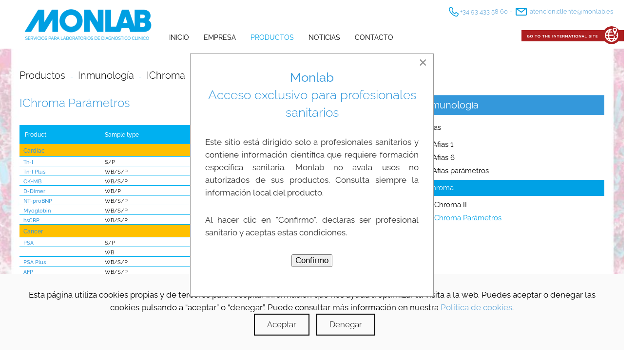

--- FILE ---
content_type: text/html; charset=utf-8
request_url: https://monlab.es/index.php/productos-monlab/inmunolog%C3%ADa/ichroma/ichroma-parametros.html
body_size: 7687
content:
<!DOCTYPE html>
<html lang="es-es" dir="ltr" vocab="https://schema.org/">
    <head>
        <meta http-equiv="X-UA-Compatible" content="IE=edge">
        <meta name="viewport" content="width=device-width, initial-scale=1">
        <link rel="shortcut icon" href="/images/monlab/favicon-nacional-monlab.png">
        <link rel="apple-touch-icon" href="/images/monlab/favicon-nacional-monlab.png">
        <meta charset="utf-8" />
	<base href="https://monlab.es/index.php/productos-monlab/inmunolog%C3%ADa/ichroma/ichroma-parametros.html" />
	<meta name="keywords" content="Descripción (IgA+IgG+IgM) id ACE ACE CONTROL SET ACID PHOSPHATASE ACTIN FS AFP AGITADOR ORBITAL agujas terumo ALBUMIN ALBUMIN ALBÚMINA 22% ALDOLASE ALDOLASE BI-REACTIVE ALDOLASE CALIBRATOR SET ALDOLASE CONTROL SET ALKALINE PHOSPHATASE BR ALT/GPT BR opt. ALT/GPT BR opt. AMYLASE MR ANFETAMINAS ANTI A ANTI A1 ANTI A-B ANTI B ANTI D FAST Anti-HAV IgM Anti-HAV Total Anti-HBc Anti-HBc IgM Anti-HBe Anti-HBs" />
	<meta name="author" content="Administrator" />
	<meta name="description" content="Reactivos, fungible y sistemas automatizados para laboratorios de diagnóstico clínico." />
	<meta name="generator" content="Joomla! - Open Source Content Management" />
	<title>Monlab - Material para laboratorio de diagnóstico clínico - IChroma Parámetros</title>
	<link href="https://monlab.es/index.php/component/search/?Itemid=642&amp;format=opensearch" rel="search" title="Buscar Monlab - Material para laboratorio de diagnóstico clínico" type="application/opensearchdescription+xml" />
	<link href="/media/com_rstbox/css/engagebox.css?dd7b0863d584f1afcf7f5aaf407c47cc" rel="stylesheet" />
	<link href="/templates/yootheme/css/theme.15.css?1761294571" rel="stylesheet" />
	<style>
.eb-1 {
                --animation_duration: 300ms;

            }
        
		.eb-1 .eb-close:hover {
			color: rgba(85, 85, 85, 1) !important;
		}	
	
	</style>
	<script type="application/json" class="joomla-script-options new">{"csrf.token":"f487e1a1eb7de3b70b32e9ecab09bc8d","system.paths":{"root":"","base":""}}</script>
	<script src="/media/jui/js/jquery.min.js?dd7b0863d584f1afcf7f5aaf407c47cc"></script>
	<script src="/media/jui/js/jquery-noconflict.js?dd7b0863d584f1afcf7f5aaf407c47cc"></script>
	<script src="/media/jui/js/jquery-migrate.min.js?dd7b0863d584f1afcf7f5aaf407c47cc"></script>
	<script src="/media/system/js/core.js?dd7b0863d584f1afcf7f5aaf407c47cc"></script>
	<script src="/media/com_rstbox/js/vendor/velocity.js?dd7b0863d584f1afcf7f5aaf407c47cc"></script>
	<script src="/media/com_rstbox/js/vendor/velocity.ui.js?dd7b0863d584f1afcf7f5aaf407c47cc"></script>
	<script src="/media/com_rstbox/js/engagebox.js?dd7b0863d584f1afcf7f5aaf407c47cc"></script>
	<script src="/templates/yootheme/vendor/yootheme/theme-analytics/app/analytics.min.js?2.7.20" defer></script>
	<script src="/templates/yootheme/vendor/yootheme/theme-cookie/app/cookie.min.js?2.7.20" defer></script>
	<script src="/templates/yootheme/vendor/assets/uikit/dist/js/uikit.min.js?2.7.20"></script>
	<script src="/templates/yootheme/vendor/assets/uikit/dist/js/uikit-icons-juno.min.js?2.7.20"></script>
	<script src="/templates/yootheme/js/theme.js?2.7.20"></script>
	<script src="/media/com_widgetkit/js/maps/maps.js" defer></script>
	<script src="/media/com_widgetkit/js/maps/marker-helper.js" defer></script>
	<script>jQuery(function($) {
          $('#tm-sidebar .uk-nav').attr('uk-nav','multiple: true');
          $('#tm-sidebar .uk-nav').addClass('uk-nav-parent-icon');
          $('#tm-sidebar .uk-parent.uk-active').addClass('uk-open');
          $('#tm-sidebar .uk-parent.uk-active.uk-open a').attr('aria-expanded','true');    
          $('#tm-sidebar .uk-parent.uk-active.uk-open ul').removeAttr('hidden');   
      });</script>
	<script>var $theme = {"google_analytics":"UA-5080143-7","google_analytics_anonymize":"","cookie":{"mode":"consent","template":"<div class=\"tm-cookie-banner uk-section uk-section-xsmall uk-section-muted uk-position-bottom uk-position-fixed\">\n        <div class=\"uk-container uk-container-expand uk-text-center\">\n\n            Esta p\u00e1gina utiliza cookies propias y de terceros para recopilar informaci\u00f3n que nos ayuda a optimizar tu visita a la web. Puedes aceptar o denegar las cookies pulsando a \u201caceptar\u201d o \u201cdenegar\u201d. Puede consultar m\u00e1s informaci\u00f3n en nuestra <a href=\"https:\/\/monlab.es\/index.php\/empresa\/politica-de-cookies.html\">Pol\u00edtica de cookies<\/a>.<br>\n                            <button type=\"button\" class=\"js-accept uk-button uk-button-default uk-margin-small-left\" data-uk-toggle=\"target: !.uk-section; animation: true\">Aceptar<\/button>\n            \n                        <button type=\"button\" class=\"js-reject uk-button uk-button-default uk-margin-small-left\" data-uk-toggle=\"target: !.uk-section; animation: true\">Denegar<\/button>\n            \n        <\/div>\n    <\/div>","position":"bottom"}};</script>

    </head>
    <body class="">

        
        
        <div class="tm-page">

                        
<div class="tm-header-mobile uk-hidden@m">


    <div class="uk-navbar-container">
        <nav uk-navbar="container: .tm-header-mobile">

                        <div class="uk-navbar-left">

                
                                <a class="uk-navbar-toggle" href="#tm-mobile" uk-toggle>
                    <div uk-navbar-toggle-icon></div>
                                    </a>
                
                
            </div>
            
                        <div class="uk-navbar-center">
                
<a href="https://monlab.es/index.php" class="uk-navbar-item uk-logo">
    <img alt src="/templates/yootheme/cache/LOGO-AZUL-MONLAB-CON-BASE24-08d686d5.png" srcset="/templates/yootheme/cache/LOGO-AZUL-MONLAB-CON-BASE24-08d686d5.png 277w, /templates/yootheme/cache/LOGO-AZUL-MONLAB-CON-BASE24-c7b68b29.png 499w, /templates/yootheme/cache/LOGO-AZUL-MONLAB-CON-BASE24-578ea569.png 500w" sizes="(min-width: 277px) 277px" data-width="277" data-height="86"></a>
                            </div>
            
            
        </nav>
    </div>

    

<div id="tm-mobile" uk-offcanvas mode="slide" overlay>
    <div class="uk-offcanvas-bar">

                <button class="uk-offcanvas-close" type="button" uk-close></button>
        
        
            
<div class="uk-child-width-1-1" uk-grid>    <div>
<div class="uk-panel" id="module-225">

    
    
<ul class="uk-nav uk-nav-default">
    
	<li class="item-222"><a href="/index.php"> Inicio</a></li>
	<li class="item-55 uk-parent"><a href="/index.php/empresa/quienes-somos.html"> Empresa</a>
	<ul class="uk-nav-sub">

		<li class="item-56"><a href="/index.php/empresa/quienes-somos.html"> Quiénes somos</a></li>
		<li class="item-57"><a href="/index.php/empresa/politica-de-calidad.html"> Política de calidad</a></li>
		<li class="item-58"><a href="/index.php/empresa/dónde-estamos.html"> Dónde estamos</a></li>
		<li class="item-59"><a href="/index.php/empresa/contáctenos.html"> Contáctenos</a></li></ul></li>
	<li class="item-61 uk-active uk-parent"><a href="/index.php/productos-monlab.html" class="uk-parent"> Productos</a>
	<ul class="uk-nav-sub">

		<li class="item-713"><a href="/index.php/productos-monlab/covid/pcr-biologia-molecular.html"> COVID</a></li>
		<li class="item-201"><a href="/index.php/productos-monlab/pruebas-rapidas.html"> Pruebas Rápidas</a></li>
		<li class="item-574"><a href="/index.php/productos-monlab/point-of-care.html"> POC: Point of care</a></li>
		<li class="item-62"><a href="/index.php/productos-monlab/bioquimica.html"> Bioquímica</a></li>
		<li class="item-627 uk-active"><a href="/index.php/productos-monlab/inmunología/afias.html"> Inmunología</a></li>
		<li class="item-75"><a href="/index.php/productos-monlab/microbiologia.html"> Microbiología</a></li>
		<li class="item-63"><a href="/index.php/productos-monlab/orina.html" class="uk-parent uk-active uk-open"> Orina</a></li>
		<li class="item-74"><a href="/index.php/productos-monlab/hematologia-y-coagulacion/hematologia/spincell-3.html"> Hematología y coagulación</a></li>
		<li class="item-723"><a href="/index.php/productos-monlab/test-aliento.html"> Tests de Aliento</a></li>
		<li class="item-77"><a href="/index.php/productos-monlab/desechable.html"> Preanalítica</a></li>
		<li class="item-722"><a href="/index.php/productos-monlab/infusión/bomba-terumo.html"> Infusión</a></li></ul></li>
	<li class="item-660"><a href="/index.php/noticias.html"> Noticias</a></li>
	<li class="item-2"><a href="/index.php/empresa/contáctenos.html"> Contacto</a></li></ul>

</div>
</div>    <div>
<div class="uk-panel sinmargenmovil" id="module-236">

    
    
<div class="uk-margin-remove-last-child custom"  style="background-image:url(/.)"><a href="http://monlab.com/"><img src="/images/monlab/ICONO%20GOTO.png" alt=""/></a></div>

</div>
</div>    <div>
<div class="uk-panel" id="module-tm-2">

    
    

    <form id="search-tm-2" action="/index.php/productos-monlab/inmunología/ichroma/ichroma-parametros.html" method="post" role="search" class="uk-search uk-search-default uk-width-1-1"><span uk-search-icon></span><input name="searchword" placeholder="Buscar" minlength="3" type="search" class="uk-search-input"><input type="hidden" name="task" value="search"><input type="hidden" name="option" value="com_search"><input type="hidden" name="Itemid" value="642"></form>






</div>
</div></div>

            
    </div>
</div>

</div>


<div class="tm-header uk-visible@m" uk-header>



        <div uk-sticky media="@m" show-on-up animation="uk-animation-slide-top" cls-active="uk-navbar-sticky" sel-target=".uk-navbar-container">
    
        <div class="uk-navbar-container">

            <div class="uk-container uk-container-expand">
                <nav class="uk-navbar" uk-navbar="{&quot;align&quot;:&quot;left&quot;,&quot;boundary&quot;:&quot;.tm-header .uk-navbar-container&quot;,&quot;container&quot;:&quot;.tm-header &gt; [uk-sticky]&quot;}">

                                        <div class="uk-navbar-left">

                                                    
<a href="https://monlab.es/index.php" class="uk-navbar-item uk-logo">
    <img alt src="/templates/yootheme/cache/LOGO-AZUL-MONLAB-CON-BASE24-08d686d5.png" srcset="/templates/yootheme/cache/LOGO-AZUL-MONLAB-CON-BASE24-08d686d5.png 277w, /templates/yootheme/cache/LOGO-AZUL-MONLAB-CON-BASE24-c7b68b29.png 499w, /templates/yootheme/cache/LOGO-AZUL-MONLAB-CON-BASE24-578ea569.png 500w" sizes="(min-width: 277px) 277px" data-width="277" data-height="86"></a>
                                                    
                                                    
<ul class="menup uk-navbar-nav" id="module-224">
    
	<li class="item-222"><a href="/index.php"> Inicio</a></li>
	<li class="item-55 uk-parent"><a href="/index.php/empresa/quienes-somos.html"> Empresa</a>
	<div class="uk-navbar-dropdown"><div class="uk-navbar-dropdown-grid uk-child-width-1-1" uk-grid><div><ul class="uk-nav uk-navbar-dropdown-nav">

		<li class="item-56"><a href="/index.php/empresa/quienes-somos.html"> Quiénes somos</a></li>
		<li class="item-57"><a href="/index.php/empresa/politica-de-calidad.html"> Política de calidad</a></li>
		<li class="item-58"><a href="/index.php/empresa/dónde-estamos.html"> Dónde estamos</a></li>
		<li class="item-59"><a href="/index.php/empresa/contáctenos.html"> Contáctenos</a></li></ul></div></div></div></li>
	<li class="item-61 uk-active uk-parent"><a href="/index.php/productos-monlab.html" class="uk-parent"> Productos</a>
	<div class="uk-navbar-dropdown"><div class="uk-navbar-dropdown-grid uk-child-width-1-1" uk-grid><div><ul class="uk-nav uk-navbar-dropdown-nav">

		<li class="item-713"><a href="/index.php/productos-monlab/covid/pcr-biologia-molecular.html"> COVID</a></li>
		<li class="item-201"><a href="/index.php/productos-monlab/pruebas-rapidas.html"> Pruebas Rápidas</a></li>
		<li class="item-574"><a href="/index.php/productos-monlab/point-of-care.html"> POC: Point of care</a></li>
		<li class="item-62"><a href="/index.php/productos-monlab/bioquimica.html"> Bioquímica</a></li>
		<li class="item-627 uk-active"><a href="/index.php/productos-monlab/inmunología/afias.html"> Inmunología</a></li>
		<li class="item-75"><a href="/index.php/productos-monlab/microbiologia.html"> Microbiología</a></li>
		<li class="item-63"><a href="/index.php/productos-monlab/orina.html" class="uk-parent uk-active uk-open"> Orina</a></li>
		<li class="item-74"><a href="/index.php/productos-monlab/hematologia-y-coagulacion/hematologia/spincell-3.html"> Hematología y coagulación</a></li>
		<li class="item-723"><a href="/index.php/productos-monlab/test-aliento.html"> Tests de Aliento</a></li>
		<li class="item-77"><a href="/index.php/productos-monlab/desechable.html"> Preanalítica</a></li>
		<li class="item-722"><a href="/index.php/productos-monlab/infusión/bomba-terumo.html"> Infusión</a></li></ul></div></div></div></li>
	<li class="item-660"><a href="/index.php/noticias.html"> Noticias</a></li>
	<li class="item-2"><a href="/index.php/empresa/contáctenos.html"> Contacto</a></li></ul>

<div class="uk-navbar-item" id="module-tm-1">

    
    

    <form id="search-tm-1" action="/index.php/productos-monlab/inmunología/ichroma/ichroma-parametros.html" method="post" role="search" class="uk-search uk-search-default"><span uk-search-icon></span><input name="searchword" placeholder="Buscar" minlength="3" type="search" class="uk-search-input"><input type="hidden" name="task" value="search"><input type="hidden" name="option" value="com_search"><input type="hidden" name="Itemid" value="642"></form>






</div>

                        
                    </div>
                    
                    
                                        <div class="uk-navbar-right">

                        
                        
<div class="uk-navbar-item" id="module-237">

    
    
<div class="uk-margin-remove-last-child custom"  style="background-image:url(/.)"><p><a style="font-size: 13px; " href="tel:+34934335860"> <img src="/images/llamada-01.png" alt=""/ style="width: 20px;">&nbsp;+34 93 433 58 60</a> <span style="font-size: 13px; color: #049dde;">-</span> <a style="font-size: 13px;" href="mailto:atencion.cliente@monlab.es">&nbsp;<img src="/images/email01.png" alt=""/ style="width: 23px;">&nbsp;&nbsp;atencion.cliente@monlab.es</a></p></div>

</div>

<div class="uk-navbar-item" id="module-222">

    
    
<div class="uk-margin-remove-last-child custom"  style="background-image:url(/.)"><a href="http://monlab.com/"><img src="/images/monlab/ICONO%20GOTO.png" alt=""/></a></div>

</div>


                    </div>
                    
                </nav>
            </div>

        </div>

        </div>
    





</div>
            
            

            
            <div id="system-message-container" data-messages="[]">
</div>

            <!-- Builder #page --><style>#page\#0-0-0-0 .uk-breadcrumb>*>* { font-size:20px; } #page\#0-1-0-0{ color:#3498db; } #page\#0-1-0-1{ font-size:16px; } #page\#0-1-0-1 strong { font-weight:500; color: #3498db; } #page\#0-1-0-1 p{ margin:0 0 15px 0; } #page\#0-1-1-0 h3 { font-size: 20px; line-height: 1; font-weight: 400; margin-bottom: 10px; background: #3498db; padding: 10px; color: #fff; } #page\#0-1-1-0{ background:rgba(255, 255, 255, 0.8); } #page\#0-1-1-0 .uk-nav-default { font-size: 15px; font-weight: 400; margin-left: 10px; } </style>
<div class="fondoinmuno uk-section-default">
        <div data-src="/templates/yootheme/cache/f-inmuno-a-6cce31aa.jpeg" data-srcset="/templates/yootheme/cache/f-inmuno-a-50db95d9.jpeg 768w, /templates/yootheme/cache/f-inmuno-a-e5f65855.jpeg 1024w, /templates/yootheme/cache/f-inmuno-a-044e3584.jpeg 1366w, /templates/yootheme/cache/f-inmuno-a-7976c57b.jpeg 1600w, /templates/yootheme/cache/f-inmuno-a-6cce31aa.jpeg 1920w" data-sizes="(max-aspect-ratio: 1920/1180) 163vh" uk-img class="uk-background-norepeat uk-background-cover uk-background-center-center uk-background-fixed uk-section uk-section-small">    
        
        
        
            
                                <div class="uk-container">                
                    
                    <div class="tm-grid-expand uk-child-width-1-1 uk-grid-margin" uk-grid>
<div class="uk-width-1-1@m">
    
        
            
            
                
                    
<div class="uk-panel menosmargen" id="page#0-0-0-0">
    
    <div class="uk-margin-medium-bottom">
    <ul class="uk-breadcrumb">
        
                            <li><a href="/index.php/productos-monlab.html">Productos</a></li>
            
        
                            <li><a href="/index.php/productos-monlab/inmunología/afias.html">Inmunología</a></li>
            
        
                            <li><a href="/index.php/productos-monlab/inmunología/ichroma.html">IChroma</a></li>
            
        
                            <li><span>IChroma Parámetros</span></li>
            
            </ul>
</div>

</div>

                
            
        
    
</div>
</div><div class="tm-grid-expand uk-grid-medium uk-grid-margin-medium" uk-grid>
<div class="uk-width-2-3@m">
    
        
            
            
                
                    
<h2 id="page#0-1-0-0">        IChroma Parámetros    </h2><div class="uk-panel uk-margin" id="page#0-1-0-1"><table class="MsoNormalTable" style="border-collapse: collapse; mso-padding-alt: 0cm 0cm 0cm 0cm; mso-border-insideh: .5pt solid #00B0F0;width: 100%;" border="0" cellspacing="0" cellpadding="0">
<tbody>
<tr style="mso-yfti-irow: 0; mso-yfti-firstrow: yes; height: 28.8pt;">
<td style="width:21%; border: none; border-bottom: solid #00B0F0 1.0pt; mso-border-bottom-alt: solid #00B0F0 .5pt; background: #00B0F0; padding: 0cm 3pt 0cm 3pt; height: 28.8pt;">
<p class="MsoNormal" style="margin-top: 0cm; margin-right: 3pt; margin-bottom: .0001pt; margin-left: 3pt; line-height: normal;"><span style="font-size: 7.5pt; font-family: 'Verdana','sans-serif'; mso-fareast-font-family: 'Times New Roman'; mso-bidi-font-family: 'Times New Roman'; color: white; mso-themecolor: background1; mso-fareast-language: ES;">&nbsp;</span><strong><span style="font-size: 9.0pt; mso-fareast-font-family: 'Times New Roman'; mso-bidi-font-family: Tahoma; color: white; mso-themecolor: background1; mso-fareast-language: ES;">Product</span></strong></p>
</td>
<td style="width:29%; border: none; border-bottom: solid #00B0F0 1.0pt; mso-border-bottom-alt: solid #00B0F0 .5pt; background: #00B0F0; padding: 0cm 3pt 0cm 3pt; height: 28.8pt;">
<p class="MsoNormal" style="margin-top: 0cm; margin-right: 3pt; margin-bottom: .0001pt; margin-left: 3pt; line-height: normal;"><strong><span style="font-size: 9.0pt; mso-fareast-font-family: 'Times New Roman'; mso-bidi-font-family: Tahoma; color: white; mso-themecolor: background1; mso-fareast-language: ES;">Sample type</span></strong></p>
</td>
<td style="width:28%; border: none; border-bottom: solid #00B0F0 1.0pt; mso-border-bottom-alt: solid #00B0F0 .5pt; background: #00B0F0; padding: 0cm 3pt 0cm 3pt; height: 28.8pt;">
<p class="MsoNormal" style="margin-top: 0cm; margin-right: 0cm; margin-bottom: .0001pt; margin-left: -5.7pt; line-height: normal;"><strong><span style="font-size: 9.0pt; mso-fareast-font-family: 'Times New Roman'; mso-bidi-font-family: Tahoma; color: white; mso-themecolor: background1; mso-fareast-language: ES;">Working ranges</span></strong></p>
</td>
<td style="width:22%; border: none; border-bottom: solid #00B0F0 1.0pt; mso-border-bottom-alt: solid #00B0F0 .5pt; background: #00B0F0; padding: 0cm 3pt 0cm 3pt; height: 28.8pt;">
  <p class="MsoNormal" style="margin-top: 0cm; margin-right: 3pt; margin-bottom: .0001pt; margin-left: 3pt; text-align: center; line-height: normal;" align="center"><strong><span style="font-size: 9.0pt; mso-fareast-font-family: 'Times New Roman'; mso-bidi-font-family: Tahoma; color: white; mso-themecolor: background1; mso-fareast-language: ES;">Ichroma II</span></strong></p>
</td>
</tr>
<tr>
<td style=" border: none; border-bottom: solid #00B0F0 1.0pt; mso-border-top-alt: solid #00B0F0 .5pt; mso-border-bottom-alt: solid #00B0F0 .5pt; background: #FFC000; padding: 0cm 3pt 0cm 3pt;">
<p class="MsoNormal" style="margin-top: 0cm; margin-right: 3pt; margin-bottom: .0001pt; margin-left: 3pt; line-height: normal;"><strong><span style="font-size: 9pt;" lang="EN-US">Cardiac</span></strong></p>
</td>
<td style=" border: none; border-bottom: solid #00B0F0 1.0pt; mso-border-top-alt: solid #00B0F0 .5pt; mso-border-bottom-alt: solid #00B0F0 .5pt; background: #FFC000; padding: 0cm 3pt 0cm 3pt;">
<p class="MsoNormal" style="margin-top: 0cm; margin-right: 3pt; margin-bottom: .0001pt; margin-left: 3pt; line-height: normal;"><strong><span style="font-size: 9pt;" lang="EN-US">&nbsp;</span></strong></p>
</td>
<td style=" border: none; border-bottom: solid #00B0F0 1.0pt; mso-border-top-alt: solid #00B0F0 .5pt; mso-border-bottom-alt: solid #00B0F0 .5pt; background: #FFC000; padding: 0cm 3pt 0cm 3pt;">&nbsp;</td>
<td style=" border: none; border-bottom: solid #00B0F0 1.0pt; mso-border-top-alt: solid #00B0F0 .5pt; mso-border-bottom-alt: solid #00B0F0 .5pt; background: #FFC000; padding: 0cm 3pt 0cm 3pt;" valign="top">
  <p class="MsoNormal" style="margin-top: 0cm; margin-right: 3pt; margin-bottom: .0001pt; margin-left: 3pt; text-align: center; line-height: normal;" align="center"><strong><span style="font-size: 9pt;" lang="EN-US">&nbsp;</span></strong></p>
</td>
</tr>
<tr>
<td style=" border: none; border-bottom: solid #00B0F0 1.0pt; mso-border-top-alt: solid #00B0F0 .5pt; mso-border-bottom-alt: solid #00B0F0 .5pt; padding: 0cm 3pt 0cm 3pt;">
<p class="MsoNormal" style="margin-top: 0cm; margin-right: 3pt; margin-bottom: .0001pt; margin-left: 3pt; line-height: normal;"><strong><span style="font-size: 8pt;" lang="EN-US">Tn-I</span></strong></p>
</td>
<td style=" border: none; border-bottom: solid #00B0F0 1.0pt; mso-border-top-alt: solid #00B0F0 .5pt; mso-border-bottom-alt: solid #00B0F0 .5pt; padding: 0cm 3pt 0cm 3pt;">
<p class="MsoNormal" style="margin-top: 0cm; margin-right: 3pt; margin-bottom: .0001pt; margin-left: 3pt; line-height: normal;"><span style="font-size: 8pt;" lang="EN-US">S/P</span></p>
</td>
<td style=" border: none; border-bottom: solid #00B0F0 1.0pt; mso-border-top-alt: solid #00B0F0 .5pt; mso-border-bottom-alt: solid #00B0F0 .5pt; padding: 0cm 3pt 0cm 3pt;">
<p class="MsoNormal" style="margin-top: 0cm; margin-right: 0cm; margin-bottom: .0001pt; margin-left: -5.7pt; line-height: normal;"><span style="font-size: 8pt;" lang="EN-US">0.1-50.0 ng/mL</span></p>
</td>
<td style=" border: none; border-bottom: solid #00B0F0 1.0pt; mso-border-top-alt: solid #00B0F0 .5pt; mso-border-bottom-alt: solid #00B0F0 .5pt; padding: 0cm 3pt 0cm 3pt;" valign="top">
  <p class="MsoNormal" style="margin-top: 0cm; margin-right: 3pt; margin-bottom: .0001pt; margin-left: 3pt; text-align: center; line-height: normal;" align="center"><strong><span style="font-size: 10pt;" lang="EN-US">●</span></strong></p>
</td>
</tr>
<tr>
<td style=" border: none; border-bottom: solid #00B0F0 1.0pt; mso-border-top-alt: solid #00B0F0 .5pt; mso-border-bottom-alt: solid #00B0F0 .5pt; padding: 0cm 3pt 0cm 3pt;">
<p class="MsoNormal" style="margin-top: 0cm; margin-right: 3pt; margin-bottom: .0001pt; margin-left: 3pt; line-height: normal;"><strong><span style="font-size: 8pt;" lang="EN-US">Tn-I Plus</span></strong></p>
</td>
<td style=" border: none; border-bottom: solid #00B0F0 1.0pt; mso-border-top-alt: solid #00B0F0 .5pt; mso-border-bottom-alt: solid #00B0F0 .5pt; padding: 0cm 3pt 0cm 3pt;">
<p class="MsoNormal" style="margin-top: 0cm; margin-right: 3pt; margin-bottom: .0001pt; margin-left: 3pt; line-height: normal;"><span style="font-size: 8pt;" lang="EN-US">WB/S/P</span></p>
</td>
<td style=" border: none; border-bottom: solid #00B0F0 1.0pt; mso-border-top-alt: solid #00B0F0 .5pt; mso-border-bottom-alt: solid #00B0F0 .5pt; padding: 0cm 3pt 0cm 3pt;">
<p class="MsoNormal" style="margin-top: 0cm; margin-right: 0cm; margin-bottom: .0001pt; margin-left: -5.7pt; line-height: normal;"><span style="font-size: 8pt;" lang="EN-US">0.01-15 ng/mL</span></p>
</td>
<td style=" border: none; border-bottom: solid #00B0F0 1.0pt; mso-border-top-alt: solid #00B0F0 .5pt; mso-border-bottom-alt: solid #00B0F0 .5pt; padding: 0cm 3pt 0cm 3pt;" valign="top">
  <p class="MsoNormal" style="margin-top: 0cm; margin-right: 3pt; margin-bottom: .0001pt; margin-left: 3pt; text-align: center; line-height: normal;" align="center"><strong><span style="font-size: 10pt;" lang="EN-US">●</span></strong></p>
</td>
</tr>
<tr>
<td style=" border: none; border-bottom: solid #00B0F0 1.0pt; mso-border-top-alt: solid #00B0F0 .5pt; mso-border-bottom-alt: solid #00B0F0 .5pt; padding: 0cm 3pt 0cm 3pt;">
<p class="MsoNormal" style="margin-top: 0cm; margin-right: 3pt; margin-bottom: .0001pt; margin-left: 3pt; line-height: normal;"><strong><span style="font-size: 8pt;" lang="EN-US">CK-MB</span></strong></p>
</td>
<td style=" border: none; border-bottom: solid #00B0F0 1.0pt; mso-border-top-alt: solid #00B0F0 .5pt; mso-border-bottom-alt: solid #00B0F0 .5pt; padding: 0cm 3pt 0cm 3pt;">
<p class="MsoNormal" style="margin-top: 0cm; margin-right: 3pt; margin-bottom: .0001pt; margin-left: 3pt; line-height: normal;"><span style="font-size: 8pt;" lang="EN-US">WB/S/P</span></p>
</td>
<td style=" border: none; border-bottom: solid #00B0F0 1.0pt; mso-border-top-alt: solid #00B0F0 .5pt; mso-border-bottom-alt: solid #00B0F0 .5pt; padding: 0cm 3pt 0cm 3pt;">
<p class="MsoNormal" style="margin-top: 0cm; margin-right: 0cm; margin-bottom: .0001pt; margin-left: -5.7pt; line-height: normal;"><span style="font-size: 8pt;" lang="EN-US">3-100 ng/mL</span></p>
</td>
<td style=" border: none; border-bottom: solid #00B0F0 1.0pt; mso-border-top-alt: solid #00B0F0 .5pt; mso-border-bottom-alt: solid #00B0F0 .5pt; padding: 0cm 3pt 0cm 3pt;" valign="top">
  <p class="MsoNormal" style="margin-top: 0cm; margin-right: 3pt; margin-bottom: .0001pt; margin-left: 3pt; text-align: center; line-height: normal;" align="center"><strong><span style="font-size: 10pt;" lang="EN-US">●</span></strong></p>
</td>
</tr>
<tr>
<td style=" border: none; border-bottom: solid #00B0F0 1.0pt; mso-border-top-alt: solid #00B0F0 .5pt; mso-border-bottom-alt: solid #00B0F0 .5pt; padding: 0cm 3pt 0cm 3pt;">
<p class="MsoNormal" style="margin-top: 0cm; margin-right: 3pt; margin-bottom: .0001pt; margin-left: 3pt; line-height: normal;"><strong><span style="font-size: 8pt;" lang="EN-US">D-Dimer</span></strong></p>
</td>
<td style=" border: none; border-bottom: solid #00B0F0 1.0pt; mso-border-top-alt: solid #00B0F0 .5pt; mso-border-bottom-alt: solid #00B0F0 .5pt; padding: 0cm 3pt 0cm 3pt;">
<p class="MsoNormal" style="margin-top: 0cm; margin-right: 3pt; margin-bottom: .0001pt; margin-left: 3pt; line-height: normal;"><span style="font-size: 8pt;" lang="EN-US">WB/P</span></p>
</td>
<td style=" border: none; border-bottom: solid #00B0F0 1.0pt; mso-border-top-alt: solid #00B0F0 .5pt; mso-border-bottom-alt: solid #00B0F0 .5pt; padding: 0cm 3pt 0cm 3pt;">
<p class="MsoNormal" style="margin-top: 0cm; margin-right: 0cm; margin-bottom: .0001pt; margin-left: -5.7pt; line-height: normal;"><span style="font-size: 8pt;" lang="EN-US">50-10,000 ng/mL</span></p>
</td>
<td style=" border: none; border-bottom: solid #00B0F0 1.0pt; mso-border-top-alt: solid #00B0F0 .5pt; mso-border-bottom-alt: solid #00B0F0 .5pt; padding: 0cm 3pt 0cm 3pt;" valign="top">
  <p class="MsoNormal" style="margin-top: 0cm; margin-right: 3pt; margin-bottom: .0001pt; margin-left: 3pt; text-align: center; line-height: normal;" align="center"><strong><span style="font-size: 10pt;" lang="EN-US">●</span></strong></p>
</td>
</tr>
<tr>
<td style=" border: none; border-bottom: solid #00B0F0 1.0pt; mso-border-top-alt: solid #00B0F0 .5pt; mso-border-bottom-alt: solid #00B0F0 .5pt; padding: 0cm 3pt 0cm 3pt;">
<p class="MsoNormal" style="margin-top: 0cm; margin-right: 3pt; margin-bottom: .0001pt; margin-left: 3pt; line-height: normal;"><strong><span style="font-size: 8pt;" lang="EN-US">NT-proBNP</span></strong></p>
</td>
<td style=" border: none; border-bottom: solid #00B0F0 1.0pt; mso-border-top-alt: solid #00B0F0 .5pt; mso-border-bottom-alt: solid #00B0F0 .5pt; padding: 0cm 3pt 0cm 3pt;">
<p class="MsoNormal" style="margin-top: 0cm; margin-right: 3pt; margin-bottom: .0001pt; margin-left: 3pt; line-height: normal;"><span style="font-size: 8pt;" lang="EN-US">WB/S/P</span></p>
</td>
<td style=" border: none; border-bottom: solid #00B0F0 1.0pt; mso-border-top-alt: solid #00B0F0 .5pt; mso-border-bottom-alt: solid #00B0F0 .5pt; padding: 0cm 3pt 0cm 3pt;">
<p class="MsoNormal" style="margin-top: 0cm; margin-right: 0cm; margin-bottom: .0001pt; margin-left: -5.7pt; line-height: normal;"><span style="font-size: 8pt;" lang="EN-US">10-30,000 pg/mL</span></p>
</td>
<td style=" border: none; border-bottom: solid #00B0F0 1.0pt; mso-border-top-alt: solid #00B0F0 .5pt; mso-border-bottom-alt: solid #00B0F0 .5pt; padding: 0cm 3pt 0cm 3pt;" valign="top">
  <p class="MsoNormal" style="margin-top: 0cm; margin-right: 3pt; margin-bottom: .0001pt; margin-left: 3pt; text-align: center; line-height: normal;" align="center"><strong><span style="font-size: 10pt;" lang="EN-US">●</span></strong></p>
</td>
</tr>
<tr>
<td style=" border: none; border-bottom: solid #00B0F0 1.0pt; mso-border-top-alt: solid #00B0F0 .5pt; mso-border-bottom-alt: solid #00B0F0 .5pt; padding: 0cm 3pt 0cm 3pt;">
<p class="MsoNormal" style="margin-top: 0cm; margin-right: 3pt; margin-bottom: .0001pt; margin-left: 3pt; line-height: normal;"><strong><span style="font-size: 8pt;" lang="EN-US">Myoglobin</span></strong></p>
</td>
<td style=" border: none; border-bottom: solid #00B0F0 1.0pt; mso-border-top-alt: solid #00B0F0 .5pt; mso-border-bottom-alt: solid #00B0F0 .5pt; padding: 0cm 3pt 0cm 3pt;">
<p class="MsoNormal" style="margin-top: 0cm; margin-right: 3pt; margin-bottom: .0001pt; margin-left: 3pt; line-height: normal;"><span style="font-size: 8pt;" lang="EN-US">WB/S/P</span></p>
</td>
<td style=" border: none; border-bottom: solid #00B0F0 1.0pt; mso-border-top-alt: solid #00B0F0 .5pt; mso-border-bottom-alt: solid #00B0F0 .5pt; padding: 0cm 3pt 0cm 3pt;">
<p class="MsoNormal" style="margin-top: 0cm; margin-right: 0cm; margin-bottom: .0001pt; margin-left: -5.7pt; line-height: normal;"><span style="font-size: 8pt;" lang="EN-US">5-500 ng/mL</span></p>
</td>
<td style=" border: none; border-bottom: solid #00B0F0 1.0pt; mso-border-top-alt: solid #00B0F0 .5pt; mso-border-bottom-alt: solid #00B0F0 .5pt; padding: 0cm 3pt 0cm 3pt;" valign="top">
  <p class="MsoNormal" style="margin-top: 0cm; margin-right: 3pt; margin-bottom: .0001pt; margin-left: 3pt; text-align: center; line-height: normal;" align="center"><strong><span style="font-size: 10pt;" lang="EN-US">●</span></strong></p>
</td>
</tr>
<tr>
<td style=" border: none; border-bottom: solid #00B0F0 1.0pt; mso-border-top-alt: solid #00B0F0 .5pt; mso-border-bottom-alt: solid #00B0F0 .5pt; padding: 0cm 3pt 0cm 3pt;">
<p class="MsoNormal" style="margin-top: 0cm; margin-right: 3pt; margin-bottom: .0001pt; margin-left: 3pt; line-height: normal;"><strong><span style="font-size: 8pt;" lang="EN-US">hsCRP</span></strong></p>
</td>
<td style=" border: none; border-bottom: solid #00B0F0 1.0pt; mso-border-top-alt: solid #00B0F0 .5pt; mso-border-bottom-alt: solid #00B0F0 .5pt; padding: 0cm 3pt 0cm 3pt;">
<p class="MsoNormal" style="margin-top: 0cm; margin-right: 3pt; margin-bottom: .0001pt; margin-left: 3pt; line-height: normal;"><span style="font-size: 8pt;" lang="EN-US">WB/S/P</span></p>
</td>
<td style=" border: none; border-bottom: solid #00B0F0 1.0pt; mso-border-top-alt: solid #00B0F0 .5pt; mso-border-bottom-alt: solid #00B0F0 .5pt; padding: 0cm 3pt 0cm 3pt;">
<p class="MsoNormal" style="margin-top: 0cm; margin-right: 0cm; margin-bottom: .0001pt; margin-left: -5.7pt; line-height: normal;"><span style="font-size: 8pt;" lang="EN-US">&nbsp;0.1-10 mg/L</span></p>
</td>
<td style=" border: none; border-bottom: solid #00B0F0 1.0pt; mso-border-top-alt: solid #00B0F0 .5pt; mso-border-bottom-alt: solid #00B0F0 .5pt; padding: 0cm 3pt 0cm 3pt;" valign="top">
  <p class="MsoNormal" style="margin-top: 0cm; margin-right: 3pt; margin-bottom: .0001pt; margin-left: 3pt; text-align: center; line-height: normal;" align="center"><strong><span style="font-size: 10pt;" lang="EN-US">●</span></strong></p>
</td>
</tr>
<tr>
<td style=" border: none; border-bottom: solid #00B0F0 1.0pt; mso-border-top-alt: solid #00B0F0 .5pt; mso-border-bottom-alt: solid #00B0F0 .5pt; background: #FFC000; padding: 0cm 3pt 0cm 3pt;">
<p class="MsoNormal" style="margin-top: 0cm; margin-right: 3pt; margin-bottom: .0001pt; margin-left: 3pt; line-height: normal;"><strong><span style="font-size: 9pt;" lang="EN-US">Cancer</span></strong></p>
</td>
<td style=" border: none; border-bottom: solid #00B0F0 1.0pt; mso-border-top-alt: solid #00B0F0 .5pt; mso-border-bottom-alt: solid #00B0F0 .5pt; background: #FFC000; padding: 0cm 3pt 0cm 3pt;">&nbsp;</td>
<td style=" border: none; border-bottom: solid #00B0F0 1.0pt; mso-border-top-alt: solid #00B0F0 .5pt; mso-border-bottom-alt: solid #00B0F0 .5pt; background: #FFC000; padding: 0cm 3pt 0cm 3pt;">&nbsp;</td>
<td style=" border: none; border-bottom: solid #00B0F0 1.0pt; mso-border-top-alt: solid #00B0F0 .5pt; mso-border-bottom-alt: solid #00B0F0 .5pt; background: #FFC000; padding: 0cm 3pt 0cm 3pt;" valign="top">&nbsp;</td>
</tr>
<tr>
<td style=" border: none; border-bottom: solid #00B0F0 1.0pt; mso-border-top-alt: solid #00B0F0 .5pt; mso-border-bottom-alt: solid #00B0F0 .5pt; padding: 0cm 3pt 0cm 3pt;">
<p class="MsoNormal" style="margin-top: 0cm; margin-right: 3pt; margin-bottom: .0001pt; margin-left: 3pt; line-height: normal;"><strong><span style="font-size: 8pt;" lang="EN-US">PSA</span></strong></p>
</td>
<td style=" border: none; border-bottom: solid #00B0F0 1.0pt; mso-border-top-alt: solid #00B0F0 .5pt; mso-border-bottom-alt: solid #00B0F0 .5pt; padding: 0cm 3pt 0cm 3pt;">
<p class="MsoNormal" style="margin-top: 0cm; margin-right: 3pt; margin-bottom: .0001pt; margin-left: 3pt; line-height: normal;"><span style="font-size: 8pt;" lang="EN-US">S/P</span></p>
</td>
<td style=" border: none; border-bottom: solid #00B0F0 1.0pt; mso-border-top-alt: solid #00B0F0 .5pt; mso-border-bottom-alt: solid #00B0F0 .5pt; padding: 0cm 3pt 0cm 3pt;">
<p class="MsoNormal" style="margin-top: 0cm; margin-right: 0cm; margin-bottom: .0001pt; margin-left: -5.7pt; line-height: normal;"><span style="font-size: 8pt;" lang="EN-US">0.1-100.0 ng/mL</span></p>
</td>
<td style=" border: none; border-bottom: solid #00B0F0 1.0pt; mso-border-top-alt: solid #00B0F0 .5pt; mso-border-bottom-alt: solid #00B0F0 .5pt; padding: 0cm 3pt 0cm 3pt;" valign="top">
  <p class="MsoNormal" style="margin-top: 0cm; margin-right: 3pt; margin-bottom: .0001pt; margin-left: 3pt; text-align: center; line-height: normal;" align="center"><strong><span style="font-size: 10pt;" lang="EN-US">●</span></strong></p>
</td>
</tr>
<tr>
<td style=" border: none; border-bottom: solid #00B0F0 1.0pt; mso-border-top-alt: solid #00B0F0 .5pt; mso-border-bottom-alt: solid #00B0F0 .5pt; padding: 0cm 3pt 0cm 3pt;">
<p class="MsoNormal" style="margin-top: 0cm; margin-right: 3pt; margin-bottom: .0001pt; margin-left: 3pt; line-height: normal;"><strong><span style="font-size: 8pt;" lang="EN-US">&nbsp;</span></strong></p>
</td>
<td style=" border: none; border-bottom: solid #00B0F0 1.0pt; mso-border-top-alt: solid #00B0F0 .5pt; mso-border-bottom-alt: solid #00B0F0 .5pt; padding: 0cm 3pt 0cm 3pt;">
<p class="MsoNormal" style="margin-top: 0cm; margin-right: 3pt; margin-bottom: .0001pt; margin-left: 3pt; line-height: normal;"><span style="font-size: 8pt;" lang="EN-US">WB</span></p>
</td>
<td style=" border: none; border-bottom: solid #00B0F0 1.0pt; mso-border-top-alt: solid #00B0F0 .5pt; mso-border-bottom-alt: solid #00B0F0 .5pt; padding: 0cm 3pt 0cm 3pt;">
<p class="MsoNormal" style="margin-top: 0cm; margin-right: 0cm; margin-bottom: .0001pt; margin-left: -5.7pt; line-height: normal;"><span style="font-size: 8pt;" lang="EN-US">0.5-100.0 ng/mL</span></p>
</td>
<td style=" border: none; border-bottom: solid #00B0F0 1.0pt; mso-border-top-alt: solid #00B0F0 .5pt; mso-border-bottom-alt: solid #00B0F0 .5pt; padding: 0cm 3pt 0cm 3pt;" valign="top">
  <p class="MsoNormal" style="margin-top: 0cm; margin-right: 3pt; margin-bottom: .0001pt; margin-left: 3pt; text-align: center; line-height: normal;" align="center"><strong><span style="font-size: 10pt;" lang="EN-US">●</span></strong></p>
</td>
</tr>
<tr>
<td style=" border: none; border-bottom: solid #00B0F0 1.0pt; mso-border-top-alt: solid #00B0F0 .5pt; mso-border-bottom-alt: solid #00B0F0 .5pt; padding: 0cm 3pt 0cm 3pt;">
<p class="MsoNormal" style="margin-top: 0cm; margin-right: 3pt; margin-bottom: .0001pt; margin-left: 3pt; line-height: normal;"><strong><span style="font-size: 8pt;" lang="EN-US">PSA Plus</span></strong></p>
</td>
<td style=" border: none; border-bottom: solid #00B0F0 1.0pt; mso-border-top-alt: solid #00B0F0 .5pt; mso-border-bottom-alt: solid #00B0F0 .5pt; padding: 0cm 3pt 0cm 3pt;">
<p class="MsoNormal" style="margin-top: 0cm; margin-right: 3pt; margin-bottom: .0001pt; margin-left: 3pt; line-height: normal;"><span style="font-size: 8pt;" lang="EN-US">WB/S/P</span></p>
</td>
<td style=" border: none; border-bottom: solid #00B0F0 1.0pt; mso-border-top-alt: solid #00B0F0 .5pt; mso-border-bottom-alt: solid #00B0F0 .5pt; padding: 0cm 3pt 0cm 3pt;">
<p class="MsoNormal" style="margin-top: 0cm; margin-right: 0cm; margin-bottom: .0001pt; margin-left: -5.7pt; line-height: normal;"><span style="font-size: 8pt;" lang="EN-US">0.07-50 ng/mL</span></p>
</td>
<td style=" border: none; border-bottom: solid #00B0F0 1.0pt; mso-border-top-alt: solid #00B0F0 .5pt; mso-border-bottom-alt: solid #00B0F0 .5pt; padding: 0cm 3pt 0cm 3pt;" valign="top">
  <p class="MsoNormal" style="margin-top: 0cm; margin-right: 3pt; margin-bottom: .0001pt; margin-left: 3pt; text-align: center; line-height: normal;" align="center"><strong><span style="font-size: 10pt;" lang="EN-US">●</span></strong></p>
</td>
</tr>
<tr>
<td style=" border: none; border-bottom: solid #00B0F0 1.0pt; mso-border-top-alt: solid #00B0F0 .5pt; mso-border-bottom-alt: solid #00B0F0 .5pt; padding: 0cm 3pt 0cm 3pt;">
<p class="MsoNormal" style="margin-top: 0cm; margin-right: 3pt; margin-bottom: .0001pt; margin-left: 3pt; line-height: normal;"><strong><span style="font-size: 8pt;" lang="EN-US">AFP</span></strong></p>
</td>
<td style=" border: none; border-bottom: solid #00B0F0 1.0pt; mso-border-top-alt: solid #00B0F0 .5pt; mso-border-bottom-alt: solid #00B0F0 .5pt; padding: 0cm 3pt 0cm 3pt;">
<p class="MsoNormal" style="margin-top: 0cm; margin-right: 3pt; margin-bottom: .0001pt; margin-left: 3pt; line-height: normal;"><span style="font-size: 8pt;" lang="EN-US">WB/S/P</span></p>
</td>
<td style=" border: none; border-bottom: solid #00B0F0 1.0pt; mso-border-top-alt: solid #00B0F0 .5pt; mso-border-bottom-alt: solid #00B0F0 .5pt; padding: 0cm 3pt 0cm 3pt;">
<p class="MsoNormal" style="margin-top: 0cm; margin-right: 0cm; margin-bottom: .0001pt; margin-left: -5.7pt; line-height: normal;"><span style="font-size: 8pt;" lang="EN-US">5-350 ng/mL</span></p>
</td>
<td style=" border: none; border-bottom: solid #00B0F0 1.0pt; mso-border-top-alt: solid #00B0F0 .5pt; mso-border-bottom-alt: solid #00B0F0 .5pt; padding: 0cm 3pt 0cm 3pt;" valign="top">
  <p class="MsoNormal" style="margin-top: 0cm; margin-right: 3pt; margin-bottom: .0001pt; margin-left: 3pt; text-align: center; line-height: normal;" align="center"><strong><span style="font-size: 10pt;" lang="EN-US">●</span></strong></p>
</td>
</tr>
<tr>
<td style=" border: none; border-bottom: solid #00B0F0 1.0pt; mso-border-top-alt: solid #00B0F0 .5pt; mso-border-bottom-alt: solid #00B0F0 .5pt; padding: 0cm 3pt 0cm 3pt;">
<p class="MsoNormal" style="margin-top: 0cm; margin-right: 3pt; margin-bottom: .0001pt; margin-left: 3pt; line-height: normal;"><strong><span style="font-size: 8pt;" lang="EN-US">AFP Plus</span></strong></p>
</td>
<td style=" border: none; border-bottom: solid #00B0F0 1.0pt; mso-border-top-alt: solid #00B0F0 .5pt; mso-border-bottom-alt: solid #00B0F0 .5pt; padding: 0cm 3pt 0cm 3pt;">
<p class="MsoNormal" style="margin-top: 0cm; margin-right: 3pt; margin-bottom: .0001pt; margin-left: 3pt; line-height: normal;"><span style="font-size: 8pt;" lang="EN-US">WB/S/P</span></p>
</td>
<td style=" border: none; border-bottom: solid #00B0F0 1.0pt; mso-border-top-alt: solid #00B0F0 .5pt; mso-border-bottom-alt: solid #00B0F0 .5pt; padding: 0cm 3pt 0cm 3pt;">
<p class="MsoNormal" style="margin-top: 0cm; margin-right: 0cm; margin-bottom: .0001pt; margin-left: -5.7pt; line-height: normal;"><span style="font-size: 8pt;" lang="EN-US">0.5-350 ng/mL</span></p>
</td>
<td style=" border: none; border-bottom: solid #00B0F0 1.0pt; mso-border-top-alt: solid #00B0F0 .5pt; mso-border-bottom-alt: solid #00B0F0 .5pt; padding: 0cm 3pt 0cm 3pt;" valign="top">
  <p class="MsoNormal" style="margin-top: 0cm; margin-right: 3pt; margin-bottom: .0001pt; margin-left: 3pt; text-align: center; line-height: normal;" align="center"><strong><span style="font-size: 10pt;" lang="EN-US">●</span></strong></p>
</td>
</tr>
<tr>
<td style=" border: none; border-bottom: solid #00B0F0 1.0pt; mso-border-top-alt: solid #00B0F0 .5pt; mso-border-bottom-alt: solid #00B0F0 .5pt; padding: 0cm 3pt 0cm 3pt;">
<p class="MsoNormal" style="margin-top: 0cm; margin-right: 3pt; margin-bottom: .0001pt; margin-left: 3pt; line-height: normal;"><strong><span style="font-size: 8pt;" lang="EN-US">CEA</span></strong></p>
</td>
<td style=" border: none; border-bottom: solid #00B0F0 1.0pt; mso-border-top-alt: solid #00B0F0 .5pt; mso-border-bottom-alt: solid #00B0F0 .5pt; padding: 0cm 3pt 0cm 3pt;">
<p class="MsoNormal" style="margin-top: 0cm; margin-right: 3pt; margin-bottom: .0001pt; margin-left: 3pt; line-height: normal;"><span style="font-size: 8pt;" lang="EN-US">S/P</span></p>
</td>
<td style=" border: none; border-bottom: solid #00B0F0 1.0pt; mso-border-top-alt: solid #00B0F0 .5pt; mso-border-bottom-alt: solid #00B0F0 .5pt; padding: 0cm 3pt 0cm 3pt;">
<p class="MsoNormal" style="margin-top: 0cm; margin-right: 0cm; margin-bottom: .0001pt; margin-left: -5.7pt; line-height: normal;"><span style="font-size: 8pt;" lang="EN-US">1-500 ng/mL</span></p>
</td>
<td style=" border: none; border-bottom: solid #00B0F0 1.0pt; mso-border-top-alt: solid #00B0F0 .5pt; mso-border-bottom-alt: solid #00B0F0 .5pt; padding: 0cm 3pt 0cm 3pt;" valign="top">
  <p class="MsoNormal" style="margin-top: 0cm; margin-right: 3pt; margin-bottom: .0001pt; margin-left: 3pt; text-align: center; line-height: normal;" align="center"><strong><span style="font-size: 10pt;" lang="EN-US">●</span></strong></p>
</td>
</tr>
<tr>
<td style=" border: none; border-bottom: solid #00B0F0 1.0pt; mso-border-top-alt: solid #00B0F0 .5pt; mso-border-bottom-alt: solid #00B0F0 .5pt; padding: 0cm 3pt 0cm 3pt;">
<p class="MsoNormal" style="margin-top: 0cm; margin-right: 3pt; margin-bottom: .0001pt; margin-left: 3pt; line-height: normal;"><strong><span style="font-size: 8pt;" lang="EN-US">CEA Plus</span></strong></p>
</td>
<td style=" border: none; border-bottom: solid #00B0F0 1.0pt; mso-border-top-alt: solid #00B0F0 .5pt; mso-border-bottom-alt: solid #00B0F0 .5pt; padding: 0cm 3pt 0cm 3pt;">
<p class="MsoNormal" style="margin-top: 0cm; margin-right: 3pt; margin-bottom: .0001pt; margin-left: 3pt; line-height: normal;"><span style="font-size: 8pt;" lang="EN-US">WB/S/P</span></p>
</td>
<td style=" border: none; border-bottom: solid #00B0F0 1.0pt; mso-border-top-alt: solid #00B0F0 .5pt; mso-border-bottom-alt: solid #00B0F0 .5pt; padding: 0cm 3pt 0cm 3pt;">
<p class="MsoNormal" style="margin-top: 0cm; margin-right: 0cm; margin-bottom: .0001pt; margin-left: -5.7pt; line-height: normal;"><span style="font-size: 8pt;" lang="EN-US">0.5-200 ng/mL</span></p>
</td>
<td style=" border: none; border-bottom: solid #00B0F0 1.0pt; mso-border-top-alt: solid #00B0F0 .5pt; mso-border-bottom-alt: solid #00B0F0 .5pt; padding: 0cm 3pt 0cm 3pt;" valign="top">
  <p class="MsoNormal" style="margin-top: 0cm; margin-right: 3pt; margin-bottom: .0001pt; margin-left: 3pt; text-align: center; line-height: normal;" align="center"><strong><span style="font-size: 10pt;" lang="EN-US">●</span></strong></p>
</td>
</tr>
<tr>
<td style=" border: none; border-bottom: solid #00B0F0 1.0pt; mso-border-top-alt: solid #00B0F0 .5pt; mso-border-bottom-alt: solid #00B0F0 .5pt; padding: 0cm 3pt 0cm 3pt;">
<p class="MsoNormal" style="margin-top: 0cm; margin-right: 3pt; margin-bottom: .0001pt; margin-left: 3pt; line-height: normal;"><strong><span style="font-size: 8pt;" lang="EN-US">iFOB</span></strong></p>
</td>
<td style=" border: none; border-bottom: solid #00B0F0 1.0pt; mso-border-top-alt: solid #00B0F0 .5pt; mso-border-bottom-alt: solid #00B0F0 .5pt; padding: 0cm 3pt 0cm 3pt;">
<p class="MsoNormal" style="margin-top: 0cm; margin-right: 3pt; margin-bottom: .0001pt; margin-left: 3pt; line-height: normal;"><span style="font-size: 8pt;" lang="EN-US">Feces</span></p>
</td>
<td style=" border: none; border-bottom: solid #00B0F0 1.0pt; mso-border-top-alt: solid #00B0F0 .5pt; mso-border-bottom-alt: solid #00B0F0 .5pt; padding: 0cm 3pt 0cm 3pt;">
<p class="MsoNormal" style="margin-top: 0cm; margin-right: 0cm; margin-bottom: .0001pt; margin-left: -5.7pt; line-height: normal;"><span style="font-size: 8pt;" lang="EN-US">25-1,000 ng/mL</span></p>
</td>
<td style=" border: none; border-bottom: solid #00B0F0 1.0pt; mso-border-top-alt: solid #00B0F0 .5pt; mso-border-bottom-alt: solid #00B0F0 .5pt; padding: 0cm 3pt 0cm 3pt;" valign="top">
  <p class="MsoNormal" style="margin-top: 0cm; margin-right: 3pt; margin-bottom: .0001pt; margin-left: 3pt; text-align: center; line-height: normal;" align="center"><strong><span style="font-size: 10pt;" lang="EN-US">●</span></strong></p>
</td>
</tr>
<tr>
<td style=" border: none; border-bottom: solid #00B0F0 1.0pt; mso-border-top-alt: solid #00B0F0 .5pt; mso-border-bottom-alt: solid #00B0F0 .5pt; background: #FFC000; padding: 0cm 3pt 0cm 3pt;">
<p class="MsoNormal" style="margin-top: 0cm; margin-right: 3pt; margin-bottom: .0001pt; margin-left: 3pt; line-height: normal;"><strong><span style="font-size: 9pt;" lang="EN-US">Diabetes</span></strong></p>
</td>
<td style=" border: none; border-bottom: solid #00B0F0 1.0pt; mso-border-top-alt: solid #00B0F0 .5pt; mso-border-bottom-alt: solid #00B0F0 .5pt; background: #FFC000; padding: 0cm 3pt 0cm 3pt;">&nbsp;</td>
<td style=" border: none; border-bottom: solid #00B0F0 1.0pt; mso-border-top-alt: solid #00B0F0 .5pt; mso-border-bottom-alt: solid #00B0F0 .5pt; background: #FFC000; padding: 0cm 3pt 0cm 3pt;">&nbsp;</td>
<td style=" border: none; border-bottom: solid #00B0F0 1.0pt; mso-border-top-alt: solid #00B0F0 .5pt; mso-border-bottom-alt: solid #00B0F0 .5pt; background: #FFC000; padding: 0cm 3pt 0cm 3pt;" valign="top">
  <p class="MsoNormal" style="margin-top: 0cm; margin-right: 3pt; margin-bottom: .0001pt; margin-left: 3pt; text-align: center; line-height: normal;" align="center"><strong><span style="font-size: 9pt;" lang="EN-US">&nbsp;</span></strong></p>
</td>
</tr>
<tr>
<td style=" border: none; border-bottom: solid #00B0F0 1.0pt; mso-border-top-alt: solid #00B0F0 .5pt; mso-border-bottom-alt: solid #00B0F0 .5pt; padding: 0cm 3pt 0cm 3pt;">
<p class="MsoNormal" style="margin-top: 0cm; margin-right: 3pt; margin-bottom: .0001pt; margin-left: 3pt; line-height: normal;"><strong><span style="font-size: 8pt;" lang="EN-US">HbA1c</span></strong></p>
</td>
<td style=" border: none; border-bottom: solid #00B0F0 1.0pt; mso-border-top-alt: solid #00B0F0 .5pt; mso-border-bottom-alt: solid #00B0F0 .5pt; padding: 0cm 3pt 0cm 3pt;">
<p class="MsoNormal" style="margin-top: 0cm; margin-right: 3pt; margin-bottom: .0001pt; margin-left: 3pt; line-height: normal;"><span style="font-size: 8pt;" lang="EN-US">WB</span></p>
</td>
<td style=" border: none; border-bottom: solid #00B0F0 1.0pt; mso-border-top-alt: solid #00B0F0 .5pt; mso-border-bottom-alt: solid #00B0F0 .5pt; padding: 0cm 3pt 0cm 3pt;">
<p class="MsoNormal" style="margin-top: 0cm; margin-right: 0cm; margin-bottom: .0001pt; margin-left: -5.7pt; line-height: normal;"><span style="font-size: 8pt;" lang="EN-US">(NGSP) 4-15 %</span></p>
</td>
<td style=" border: none; border-bottom: solid #00B0F0 1.0pt; mso-border-top-alt: solid #00B0F0 .5pt; mso-border-bottom-alt: solid #00B0F0 .5pt; padding: 0cm 3pt 0cm 3pt;" valign="top">
  <p class="MsoNormal" style="margin-top: 0cm; margin-right: 3pt; margin-bottom: .0001pt; margin-left: 3pt; text-align: center; line-height: normal;" align="center"><strong><span style="font-size: 10pt;" lang="EN-US">●</span></strong></p>
</td>
</tr>
<tr>
<td style=" border: none; border-bottom: solid #00B0F0 1.0pt; mso-border-top-alt: solid #00B0F0 .5pt; mso-border-bottom-alt: solid #00B0F0 .5pt; padding: 0cm 3pt 0cm 3pt;">
<p class="MsoNormal" style="margin-top: 0cm; margin-right: 3pt; margin-bottom: .0001pt; margin-left: 3pt; line-height: normal;"><strong><span style="font-size: 8pt;" lang="EN-US">Microalbumin</span></strong></p>
</td>
<td style=" border: none; border-bottom: solid #00B0F0 1.0pt; mso-border-top-alt: solid #00B0F0 .5pt; mso-border-bottom-alt: solid #00B0F0 .5pt; padding: 0cm 3pt 0cm 3pt;">
<p class="MsoNormal" style="margin-top: 0cm; margin-right: 3pt; margin-bottom: .0001pt; margin-left: 3pt; line-height: normal;"><span style="font-size: 8pt;" lang="EN-US">Urine</span></p>
</td>
<td style=" border: none; border-bottom: solid #00B0F0 1.0pt; mso-border-top-alt: solid #00B0F0 .5pt; mso-border-bottom-alt: solid #00B0F0 .5pt; padding: 0cm 3pt 0cm 3pt;">
<p class="MsoNormal" style="margin-top: 0cm; margin-right: 0cm; margin-bottom: .0001pt; margin-left: -5.7pt; line-height: normal;"><span style="font-size: 8pt;" lang="EN-US">2-300 mg/L</span></p>
</td>
<td style=" border: none; border-bottom: solid #00B0F0 1.0pt; mso-border-top-alt: solid #00B0F0 .5pt; mso-border-bottom-alt: solid #00B0F0 .5pt; padding: 0cm 3pt 0cm 3pt;" valign="top">
  <p class="MsoNormal" style="margin-top: 0cm; margin-right: 3pt; margin-bottom: .0001pt; margin-left: 3pt; text-align: center; line-height: normal;" align="center"><strong><span style="font-size: 10pt;" lang="EN-US">●</span></strong></p>
</td>
</tr>
<tr>
<td style=" border: none; border-bottom: solid #00B0F0 1.0pt; mso-border-top-alt: solid #00B0F0 .5pt; mso-border-bottom-alt: solid #00B0F0 .5pt; padding: 0cm 3pt 0cm 3pt;">
<p class="MsoNormal" style="margin-top: 0cm; margin-right: 3pt; margin-bottom: .0001pt; margin-left: 3pt; line-height: normal;"><strong><span style="font-size: 8pt;" lang="EN-US">Cystatin C</span></strong></p>
</td>
<td style=" border: none; border-bottom: solid #00B0F0 1.0pt; mso-border-top-alt: solid #00B0F0 .5pt; mso-border-bottom-alt: solid #00B0F0 .5pt; padding: 0cm 3pt 0cm 3pt;">
<p class="MsoNormal" style="margin-top: 0cm; margin-right: 3pt; margin-bottom: .0001pt; margin-left: 3pt; line-height: normal;"><span style="font-size: 8pt;" lang="EN-US">S/P</span></p>
</td>
<td style=" border: none; border-bottom: solid #00B0F0 1.0pt; mso-border-top-alt: solid #00B0F0 .5pt; mso-border-bottom-alt: solid #00B0F0 .5pt; padding: 0cm 3pt 0cm 3pt;">
<p class="MsoNormal" style="margin-top: 0cm; margin-right: 0cm; margin-bottom: .0001pt; margin-left: -5.7pt; line-height: normal;"><span style="font-size: 8pt;" lang="EN-US">0.1-7.5 mg/L</span></p>
</td>
<td style=" border: none; border-bottom: solid #00B0F0 1.0pt; mso-border-top-alt: solid #00B0F0 .5pt; mso-border-bottom-alt: solid #00B0F0 .5pt; padding: 0cm 3pt 0cm 3pt;" valign="top">
  <p class="MsoNormal" style="margin-top: 0cm; margin-right: 3pt; margin-bottom: .0001pt; margin-left: 3pt; text-align: center; line-height: normal;" align="center"><strong><span style="font-size: 10pt;" lang="EN-US">●</span></strong></p>
</td>
</tr>
<tr>
<td style=" border: none; border-bottom: solid #00B0F0 1.0pt; mso-border-top-alt: solid #00B0F0 .5pt; mso-border-bottom-alt: solid #00B0F0 .5pt; background: #FFC000; padding: 0cm 3pt 0cm 3pt;">
<p class="MsoNormal" style="margin-top: 0cm; margin-right: 3pt; margin-bottom: .0001pt; margin-left: 3pt; line-height: normal;"><strong><span style="font-size: 9pt;" lang="EN-US">Hormone</span></strong></p>
</td>
<td style=" border: none; border-bottom: solid #00B0F0 1.0pt; mso-border-top-alt: solid #00B0F0 .5pt; mso-border-bottom-alt: solid #00B0F0 .5pt; background: #FFC000; padding: 0cm 3pt 0cm 3pt;">&nbsp;</td>
<td style=" border: none; border-bottom: solid #00B0F0 1.0pt; mso-border-top-alt: solid #00B0F0 .5pt; mso-border-bottom-alt: solid #00B0F0 .5pt; background: #FFC000; padding: 0cm 3pt 0cm 3pt;">&nbsp;</td>
<td style=" border: none; border-bottom: solid #00B0F0 1.0pt; mso-border-top-alt: solid #00B0F0 .5pt; mso-border-bottom-alt: solid #00B0F0 .5pt; background: #FFC000; padding: 0cm 3pt 0cm 3pt;" valign="top">
  <p class="MsoNormal" style="margin-top: 0cm; margin-right: 3pt; margin-bottom: .0001pt; margin-left: 3pt; text-align: center; line-height: normal;" align="center"><strong><span style="font-size: 9pt;" lang="EN-US">&nbsp;</span></strong></p>
</td>
</tr>
<tr>
<td style=" border: none; border-bottom: solid #00B0F0 1.0pt; mso-border-top-alt: solid #00B0F0 .5pt; mso-border-bottom-alt: solid #00B0F0 .5pt; padding: 0cm 3pt 0cm 3pt;">
<p class="MsoNormal" style="margin-top: 0cm; margin-right: 3pt; margin-bottom: .0001pt; margin-left: 3pt; line-height: normal;"><strong><span style="font-size: 8pt;" lang="EN-US">TSH</span></strong></p>
</td>
<td style=" border: none; border-bottom: solid #00B0F0 1.0pt; mso-border-top-alt: solid #00B0F0 .5pt; mso-border-bottom-alt: solid #00B0F0 .5pt; padding: 0cm 3pt 0cm 3pt;">
<p class="MsoNormal" style="margin-top: 0cm; margin-right: 3pt; margin-bottom: .0001pt; margin-left: 3pt; line-height: normal;"><span style="font-size: 8pt;" lang="EN-US">S/P</span></p>
</td>
<td style=" border: none; border-bottom: solid #00B0F0 1.0pt; mso-border-top-alt: solid #00B0F0 .5pt; mso-border-bottom-alt: solid #00B0F0 .5pt; padding: 0cm 3pt 0cm 3pt;">
<p class="MsoNormal" style="margin-top: 0cm; margin-right: 0cm; margin-bottom: .0001pt; margin-left: -5.7pt; line-height: normal;"><span style="font-size: 8pt;" lang="EN-US">0.1-100&nbsp;</span><span style="font-size: 8pt;">&mu;</span><span style="font-size: 8pt;" lang="EN-US">IU/mL</span></p>
</td>
<td style=" border: none; border-bottom: solid #00B0F0 1.0pt; mso-border-top-alt: solid #00B0F0 .5pt; mso-border-bottom-alt: solid #00B0F0 .5pt; padding: 0cm 3pt 0cm 3pt;" valign="top">
  <p class="MsoNormal" style="margin-top: 0cm; margin-right: 3pt; margin-bottom: .0001pt; margin-left: 3pt; text-align: center; line-height: normal;" align="center"><strong><span style="font-size: 10pt;" lang="EN-US">●</span></strong></p>
</td>
</tr>
<tr>
<td style=" border: none; border-bottom: solid #00B0F0 1.0pt; mso-border-top-alt: solid #00B0F0 .5pt; mso-border-bottom-alt: solid #00B0F0 .5pt; padding: 0cm 3pt 0cm 3pt;">
<p class="MsoNormal" style="margin-top: 0cm; margin-right: 3pt; margin-bottom: .0001pt; margin-left: 3pt; line-height: normal;"><strong><span style="font-size: 8pt;" lang="EN-US">TSH Plus</span></strong></p>
</td>
<td style=" border: none; border-bottom: solid #00B0F0 1.0pt; mso-border-top-alt: solid #00B0F0 .5pt; mso-border-bottom-alt: solid #00B0F0 .5pt; padding: 0cm 3pt 0cm 3pt;">
<p class="MsoNormal" style="margin-top: 0cm; margin-right: 3pt; margin-bottom: .0001pt; margin-left: 3pt; line-height: normal;"><span style="font-size: 8pt;" lang="EN-US">WB/S/P</span></p>
</td>
<td style=" border: none; border-bottom: solid #00B0F0 1.0pt; mso-border-top-alt: solid #00B0F0 .5pt; mso-border-bottom-alt: solid #00B0F0 .5pt; padding: 0cm 3pt 0cm 3pt;">
<p class="MsoNormal" style="margin-top: 0cm; margin-right: 0cm; margin-bottom: .0001pt; margin-left: -5.7pt; line-height: normal;"><span style="font-size: 8pt;" lang="EN-US">0.1-50&nbsp;</span><span style="font-size: 8pt;">&mu;</span><span style="font-size: 8pt;" lang="EN-US">IU/mL</span></p>
</td>
<td style=" border: none; border-bottom: solid #00B0F0 1.0pt; mso-border-top-alt: solid #00B0F0 .5pt; mso-border-bottom-alt: solid #00B0F0 .5pt; padding: 0cm 3pt 0cm 3pt;" valign="top">
  <p class="MsoNormal" style="margin-top: 0cm; margin-right: 3pt; margin-bottom: .0001pt; margin-left: 3pt; text-align: center; line-height: normal;" align="center"><strong><span style="font-size: 10pt;" lang="EN-US">●</span></strong></p>
</td>
</tr>
<tr>
<td style=" border: none; border-bottom: solid #00B0F0 1.0pt; mso-border-top-alt: solid #00B0F0 .5pt; mso-border-bottom-alt: solid #00B0F0 .5pt; padding: 0cm 3pt 0cm 3pt;">
<p class="MsoNormal" style="margin-top: 0cm; margin-right: 3pt; margin-bottom: .0001pt; margin-left: 3pt; line-height: normal;"><strong><span style="font-size: 8pt;" lang="EN-US">T3</span></strong></p>
</td>
<td style=" border: none; border-bottom: solid #00B0F0 1.0pt; mso-border-top-alt: solid #00B0F0 .5pt; mso-border-bottom-alt: solid #00B0F0 .5pt; padding: 0cm 3pt 0cm 3pt;">
<p class="MsoNormal" style="margin-top: 0cm; margin-right: 3pt; margin-bottom: .0001pt; margin-left: 3pt; line-height: normal;"><span style="font-size: 8pt;" lang="EN-US">S/P</span></p>
</td>
<td style=" border: none; border-bottom: solid #00B0F0 1.0pt; mso-border-top-alt: solid #00B0F0 .5pt; mso-border-bottom-alt: solid #00B0F0 .5pt; padding: 0cm 3pt 0cm 3pt;">
<p class="MsoNormal" style="margin-top: 0cm; margin-right: 0cm; margin-bottom: .0001pt; margin-left: -5.7pt; line-height: normal;"><span style="font-size: 8pt;" lang="EN-US">0.77-7.70 nmol/L</span></p>
</td>
<td style=" border: none; border-bottom: solid #00B0F0 1.0pt; mso-border-top-alt: solid #00B0F0 .5pt; mso-border-bottom-alt: solid #00B0F0 .5pt; padding: 0cm 3pt 0cm 3pt;" valign="top">
  <p class="MsoNormal" style="margin-top: 0cm; margin-right: 3pt; margin-bottom: .0001pt; margin-left: 3pt; text-align: center; line-height: normal;" align="center"><strong><span style="font-size: 10pt;" lang="EN-US">●</span></strong></p>
</td>
</tr>
<tr>
<td style=" border: none; border-bottom: solid #00B0F0 1.0pt; mso-border-top-alt: solid #00B0F0 .5pt; mso-border-bottom-alt: solid #00B0F0 .5pt; padding: 0cm 3pt 0cm 3pt;">
<p class="MsoNormal" style="margin-top: 0cm; margin-right: 3pt; margin-bottom: .0001pt; margin-left: 3pt; line-height: normal;"><strong><span style="font-size: 8pt;" lang="EN-US">T4</span></strong></p>
</td>
<td style=" border: none; border-bottom: solid #00B0F0 1.0pt; mso-border-top-alt: solid #00B0F0 .5pt; mso-border-bottom-alt: solid #00B0F0 .5pt; padding: 0cm 3pt 0cm 3pt;">
<p class="MsoNormal" style="margin-top: 0cm; margin-right: 3pt; margin-bottom: .0001pt; margin-left: 3pt; line-height: normal;"><span style="font-size: 8pt;" lang="EN-US">S/P</span></p>
</td>
<td style=" border: none; border-bottom: solid #00B0F0 1.0pt; mso-border-top-alt: solid #00B0F0 .5pt; mso-border-bottom-alt: solid #00B0F0 .5pt; padding: 0cm 3pt 0cm 3pt;">
<p class="MsoNormal" style="margin-top: 0cm; margin-right: 0cm; margin-bottom: .0001pt; margin-left: -5.7pt; line-height: normal;"><span style="font-size: 8pt;" lang="EN-US">10.23-300.00 nmol/L</span></p>
</td>
<td style=" border: none; border-bottom: solid #00B0F0 1.0pt; mso-border-top-alt: solid #00B0F0 .5pt; mso-border-bottom-alt: solid #00B0F0 .5pt; padding: 0cm 3pt 0cm 3pt;" valign="top">
  <p class="MsoNormal" style="margin-top: 0cm; margin-right: 3pt; margin-bottom: .0001pt; margin-left: 3pt; text-align: center; line-height: normal;" align="center"><strong><span style="font-size: 10pt;" lang="EN-US">●</span></strong></p>
</td>
</tr>
<tr>
<td style=" border: none; border-bottom: solid #00B0F0 1.0pt; mso-border-top-alt: solid #00B0F0 .5pt; mso-border-bottom-alt: solid #00B0F0 .5pt; padding: 0cm 3pt 0cm 3pt;">
<p class="MsoNormal" style="margin-top: 0cm; margin-right: 3pt; margin-bottom: .0001pt; margin-left: 3pt; line-height: normal;"><strong><span style="font-size: 8pt;" lang="EN-US">FSH</span></strong></p>
</td>
<td style=" border: none; border-bottom: solid #00B0F0 1.0pt; mso-border-top-alt: solid #00B0F0 .5pt; mso-border-bottom-alt: solid #00B0F0 .5pt; padding: 0cm 3pt 0cm 3pt;">
<p class="MsoNormal" style="margin-top: 0cm; margin-right: 3pt; margin-bottom: .0001pt; margin-left: 3pt; line-height: normal;"><span style="font-size: 8pt;" lang="EN-US">S/P</span></p>
</td>
<td style=" border: none; border-bottom: solid #00B0F0 1.0pt; mso-border-top-alt: solid #00B0F0 .5pt; mso-border-bottom-alt: solid #00B0F0 .5pt; padding: 0cm 3pt 0cm 3pt;">
<p class="MsoNormal" style="margin-top: 0cm; margin-right: 0cm; margin-bottom: .0001pt; margin-left: -5.7pt; line-height: normal;"><span style="font-size: 8pt;" lang="EN-US">1-100 mlU/mL</span></p>
</td>
<td style=" border: none; border-bottom: solid #00B0F0 1.0pt; mso-border-top-alt: solid #00B0F0 .5pt; mso-border-bottom-alt: solid #00B0F0 .5pt; padding: 0cm 3pt 0cm 3pt;" valign="top">
  <p class="MsoNormal" style="margin-top: 0cm; margin-right: 3pt; margin-bottom: .0001pt; margin-left: 3pt; text-align: center; line-height: normal;" align="center"><strong><span style="font-size: 10pt;" lang="EN-US">●</span></strong></p>
</td>
</tr>
<tr>
<td style=" border: none; border-bottom: solid #00B0F0 1.0pt; mso-border-top-alt: solid #00B0F0 .5pt; mso-border-bottom-alt: solid #00B0F0 .5pt; padding: 0cm 3pt 0cm 3pt;">
<p class="MsoNormal" style="margin-top: 0cm; margin-right: 3pt; margin-bottom: .0001pt; margin-left: 3pt; line-height: normal;"><strong><span style="font-size: 8pt;" lang="EN-US">FSH Plus</span></strong></p>
</td>
<td style=" border: none; border-bottom: solid #00B0F0 1.0pt; mso-border-top-alt: solid #00B0F0 .5pt; mso-border-bottom-alt: solid #00B0F0 .5pt; padding: 0cm 3pt 0cm 3pt;">
<p class="MsoNormal" style="margin-top: 0cm; margin-right: 3pt; margin-bottom: .0001pt; margin-left: 3pt; line-height: normal;"><span style="font-size: 8pt;" lang="EN-US">WB/S/P</span></p>
</td>
<td style=" border: none; border-bottom: solid #00B0F0 1.0pt; mso-border-top-alt: solid #00B0F0 .5pt; mso-border-bottom-alt: solid #00B0F0 .5pt; padding: 0cm 3pt 0cm 3pt;">
<p class="MsoNormal" style="margin-top: 0cm; margin-right: 0cm; margin-bottom: .0001pt; margin-left: -5.7pt; line-height: normal;"><span style="font-size: 8pt;" lang="EN-US">0.1-110 mlU/mL</span></p>
</td>
<td style=" border: none; border-bottom: solid #00B0F0 1.0pt; mso-border-top-alt: solid #00B0F0 .5pt; mso-border-bottom-alt: solid #00B0F0 .5pt; padding: 0cm 3pt 0cm 3pt;" valign="top">
  <p class="MsoNormal" style="margin-top: 0cm; margin-right: 3pt; margin-bottom: .0001pt; margin-left: 3pt; text-align: center; line-height: normal;" align="center"><strong><span style="font-size: 10pt;" lang="EN-US">●</span></strong></p>
</td>
</tr>
<tr>
<td style=" border: none; border-bottom: solid #00B0F0 1.0pt; mso-border-top-alt: solid #00B0F0 .5pt; mso-border-bottom-alt: solid #00B0F0 .5pt; padding: 0cm 3pt 0cm 3pt;">
<p class="MsoNormal" style="margin-top: 0cm; margin-right: 3pt; margin-bottom: .0001pt; margin-left: 3pt; line-height: normal;"><strong><span style="font-size: 8pt;" lang="EN-US">Progesterone</span></strong></p>
</td>
<td style=" border: none; border-bottom: solid #00B0F0 1.0pt; mso-border-top-alt: solid #00B0F0 .5pt; mso-border-bottom-alt: solid #00B0F0 .5pt; padding: 0cm 3pt 0cm 3pt;">
<p class="MsoNormal" style="margin-top: 0cm; margin-right: 3pt; margin-bottom: .0001pt; margin-left: 3pt; line-height: normal;"><span style="font-size: 8pt;" lang="EN-US">S/P</span></p>
</td>
<td style=" border: none; border-bottom: solid #00B0F0 1.0pt; mso-border-top-alt: solid #00B0F0 .5pt; mso-border-bottom-alt: solid #00B0F0 .5pt; padding: 0cm 3pt 0cm 3pt;">
<p class="MsoNormal" style="margin-top: 0cm; margin-right: 0cm; margin-bottom: .0001pt; margin-left: -5.7pt; line-height: normal;"><span style="font-size: 8pt;" lang="EN-US">4.45-127.20 nmol/L</span></p>
</td>
<td style=" border: none; border-bottom: solid #00B0F0 1.0pt; mso-border-top-alt: solid #00B0F0 .5pt; mso-border-bottom-alt: solid #00B0F0 .5pt; padding: 0cm 3pt 0cm 3pt;" valign="top">
  <p class="MsoNormal" style="margin-top: 0cm; margin-right: 3pt; margin-bottom: .0001pt; margin-left: 3pt; text-align: center; line-height: normal;" align="center"><strong><span style="font-size: 10pt;" lang="EN-US">●</span></strong></p>
</td>
</tr>
<tr>
<td style=" border: none; border-bottom: solid #00B0F0 1.0pt; mso-border-top-alt: solid #00B0F0 .5pt; mso-border-bottom-alt: solid #00B0F0 .5pt; padding: 0cm 3pt 0cm 3pt;">
<p class="MsoNormal" style="margin-top: 0cm; margin-right: 3pt; margin-bottom: .0001pt; margin-left: 3pt; line-height: normal;"><strong><span style="font-size: 8pt;" lang="EN-US">hCG</span></strong></p>
</td>
<td style=" border: none; border-bottom: solid #00B0F0 1.0pt; mso-border-top-alt: solid #00B0F0 .5pt; mso-border-bottom-alt: solid #00B0F0 .5pt; padding: 0cm 3pt 0cm 3pt;">
<p class="MsoNormal" style="margin-top: 0cm; margin-right: 3pt; margin-bottom: .0001pt; margin-left: 3pt; line-height: normal;"><span style="font-size: 8pt;" lang="EN-US">S/P</span></p>
</td>
<td style=" border: none; border-bottom: solid #00B0F0 1.0pt; mso-border-top-alt: solid #00B0F0 .5pt; mso-border-bottom-alt: solid #00B0F0 .5pt; padding: 0cm 3pt 0cm 3pt;">
<p class="MsoNormal" style="margin-top: 0cm; margin-right: 0cm; margin-bottom: .0001pt; margin-left: -5.7pt; line-height: normal;"><span style="font-size: 8pt;" lang="EN-US">2-3,000 mlU/mL</span></p>
</td>
<td style=" border: none; border-bottom: solid #00B0F0 1.0pt; mso-border-top-alt: solid #00B0F0 .5pt; mso-border-bottom-alt: solid #00B0F0 .5pt; padding: 0cm 3pt 0cm 3pt;" valign="top">
  <p class="MsoNormal" style="margin-top: 0cm; margin-right: 3pt; margin-bottom: .0001pt; margin-left: 3pt; text-align: center; line-height: normal;" align="center"><strong><span style="font-size: 10pt;" lang="EN-US">●</span></strong></p>
</td>
</tr>
<tr>
<td style=" border: none; border-bottom: solid #00B0F0 1.0pt; mso-border-top-alt: solid #00B0F0 .5pt; mso-border-bottom-alt: solid #00B0F0 .5pt; padding: 0cm 3pt 0cm 3pt;">
<p class="MsoNormal" style="margin-top: 0cm; margin-right: 3pt; margin-bottom: .0001pt; margin-left: 3pt; line-height: normal;"><strong><span style="font-size: 8pt;">&beta;</span></strong><strong><span style="font-size: 8pt;" lang="EN-US">hCG</span></strong></p>
</td>
<td style=" border: none; border-bottom: solid #00B0F0 1.0pt; mso-border-top-alt: solid #00B0F0 .5pt; mso-border-bottom-alt: solid #00B0F0 .5pt; padding: 0cm 3pt 0cm 3pt;">
<p class="MsoNormal" style="margin-top: 0cm; margin-right: 3pt; margin-bottom: .0001pt; margin-left: 3pt; line-height: normal;"><span style="font-size: 8pt;" lang="EN-US">WB/S/P</span></p>
</td>
<td style=" border: none; border-bottom: solid #00B0F0 1.0pt; mso-border-top-alt: solid #00B0F0 .5pt; mso-border-bottom-alt: solid #00B0F0 .5pt; padding: 0cm 3pt 0cm 3pt;">
<p class="MsoNormal" style="margin-top: 0cm; margin-right: 0cm; margin-bottom: .0001pt; margin-left: -5.7pt; line-height: normal;"><span style="font-size: 8pt;" lang="EN-US">5-50,000 mlU/mL</span></p>
</td>
<td style=" border: none; border-bottom: solid #00B0F0 1.0pt; mso-border-top-alt: solid #00B0F0 .5pt; mso-border-bottom-alt: solid #00B0F0 .5pt; padding: 0cm 3pt 0cm 3pt;" valign="top">
  <p class="MsoNormal" style="margin-top: 0cm; margin-right: 3pt; margin-bottom: .0001pt; margin-left: 3pt; text-align: center; line-height: normal;" align="center"><strong><span style="font-size: 10pt;" lang="EN-US">●</span></strong></p>
</td>
</tr>
<tr>
<td style=" border: none; border-bottom: solid #00B0F0 1.0pt; mso-border-top-alt: solid #00B0F0 .5pt; mso-border-bottom-alt: solid #00B0F0 .5pt; padding: 0cm 3pt 0cm 3pt;">
<p class="MsoNormal" style="margin-top: 0cm; margin-right: 3pt; margin-bottom: .0001pt; margin-left: 3pt; line-height: normal;"><strong><span style="font-size: 8pt;">&beta;</span></strong><strong><span style="font-size: 8pt;" lang="EN-US">hCG Plus</span></strong></p>
</td>
<td style=" border: none; border-bottom: solid #00B0F0 1.0pt; mso-border-top-alt: solid #00B0F0 .5pt; mso-border-bottom-alt: solid #00B0F0 .5pt; padding: 0cm 3pt 0cm 3pt;">
<p class="MsoNormal" style="margin-top: 0cm; margin-right: 3pt; margin-bottom: .0001pt; margin-left: 3pt; line-height: normal;"><span style="font-size: 8pt;" lang="EN-US">WB/S/P</span></p>
</td>
<td style=" border: none; border-bottom: solid #00B0F0 1.0pt; mso-border-top-alt: solid #00B0F0 .5pt; mso-border-bottom-alt: solid #00B0F0 .5pt; padding: 0cm 3pt 0cm 3pt;">
<p class="MsoNormal" style="margin-top: 0cm; margin-right: 0cm; margin-bottom: .0001pt; margin-left: -5.7pt; line-height: normal;"><span style="font-size: 8pt;" lang="EN-US">2-5,000 mIU/mL</span></p>
</td>
<td style=" border: none; border-bottom: solid #00B0F0 1.0pt; mso-border-top-alt: solid #00B0F0 .5pt; mso-border-bottom-alt: solid #00B0F0 .5pt; padding: 0cm 3pt 0cm 3pt;" valign="top">
  <p class="MsoNormal" style="margin-top: 0cm; margin-right: 3pt; margin-bottom: .0001pt; margin-left: 3pt; text-align: center; line-height: normal;" align="center"><strong><span style="font-size: 10pt;" lang="EN-US">&nbsp;</span></strong></p>
</td>
</tr>
<tr>
<td style=" border: none; border-bottom: solid #00B0F0 1.0pt; mso-border-top-alt: solid #00B0F0 .5pt; mso-border-bottom-alt: solid #00B0F0 .5pt; padding: 0cm 3pt 0cm 3pt;">
<p class="MsoNormal" style="margin-top: 0cm; margin-right: 3pt; margin-bottom: .0001pt; margin-left: 3pt; line-height: normal;"><strong><span style="font-size: 8pt;" lang="EN-US">LH</span></strong></p>
</td>
<td style=" border: none; border-bottom: solid #00B0F0 1.0pt; mso-border-top-alt: solid #00B0F0 .5pt; mso-border-bottom-alt: solid #00B0F0 .5pt; padding: 0cm 3pt 0cm 3pt;">
<p class="MsoNormal" style="margin-top: 0cm; margin-right: 3pt; margin-bottom: .0001pt; margin-left: 3pt; line-height: normal;"><span style="font-size: 8pt;" lang="EN-US">S/P</span></p>
</td>
<td style=" border: none; border-bottom: solid #00B0F0 1.0pt; mso-border-top-alt: solid #00B0F0 .5pt; mso-border-bottom-alt: solid #00B0F0 .5pt; padding: 0cm 3pt 0cm 3pt;">
<p class="MsoNormal" style="margin-top: 0cm; margin-right: 0cm; margin-bottom: .0001pt; margin-left: -5.7pt; line-height: normal;"><span style="font-size: 8pt;" lang="EN-US">1-100 mlU/mL</span></p>
</td>
<td style=" border: none; border-bottom: solid #00B0F0 1.0pt; mso-border-top-alt: solid #00B0F0 .5pt; mso-border-bottom-alt: solid #00B0F0 .5pt; padding: 0cm 3pt 0cm 3pt;" valign="top">
  <p class="MsoNormal" style="margin-top: 0cm; margin-right: 3pt; margin-bottom: .0001pt; margin-left: 3pt; text-align: center; line-height: normal;" align="center"><strong><span style="font-size: 10pt;" lang="EN-US">●</span></strong></p>
</td>
</tr>
<tr>
<td style=" border: none; border-bottom: solid #00B0F0 1.0pt; mso-border-top-alt: solid #00B0F0 .5pt; mso-border-bottom-alt: solid #00B0F0 .5pt; padding: 0cm 3pt 0cm 3pt;">
<p class="MsoNormal" style="margin-top: 0cm; margin-right: 3pt; margin-bottom: .0001pt; margin-left: 3pt; line-height: normal;"><strong><span style="font-size: 8pt;" lang="EN-US">LH Plus</span></strong></p>
</td>
<td style=" border: none; border-bottom: solid #00B0F0 1.0pt; mso-border-top-alt: solid #00B0F0 .5pt; mso-border-bottom-alt: solid #00B0F0 .5pt; padding: 0cm 3pt 0cm 3pt;">
<p class="MsoNormal" style="margin-top: 0cm; margin-right: 3pt; margin-bottom: .0001pt; margin-left: 3pt; line-height: normal;"><span style="font-size: 8pt;" lang="EN-US">WB/S/P</span></p>
</td>
<td style=" border: none; border-bottom: solid #00B0F0 1.0pt; mso-border-top-alt: solid #00B0F0 .5pt; mso-border-bottom-alt: solid #00B0F0 .5pt; padding: 0cm 3pt 0cm 3pt;">
<p class="MsoNormal" style="margin-top: 0cm; margin-right: 0cm; margin-bottom: .0001pt; margin-left: -5.7pt; line-height: normal;"><span style="font-size: 8pt;" lang="EN-US">0.1-100 mlU/mL</span></p>
</td>
<td style=" border: none; border-bottom: solid #00B0F0 1.0pt; mso-border-top-alt: solid #00B0F0 .5pt; mso-border-bottom-alt: solid #00B0F0 .5pt; padding: 0cm 3pt 0cm 3pt;" valign="top">
  <p class="MsoNormal" style="margin-top: 0cm; margin-right: 3pt; margin-bottom: .0001pt; margin-left: 3pt; text-align: center; line-height: normal;" align="center"><strong><span style="font-size: 10pt;" lang="EN-US">●</span></strong></p>
</td>
</tr>
<tr>
<td style=" border: none; border-bottom: solid #00B0F0 1.0pt; mso-border-top-alt: solid #00B0F0 .5pt; mso-border-bottom-alt: solid #00B0F0 .5pt; padding: 0cm 3pt 0cm 3pt;">
<p class="MsoNormal" style="margin-top: 0cm; margin-right: 3pt; margin-bottom: .0001pt; margin-left: 3pt; line-height: normal;"><strong><span style="font-size: 8pt;" lang="EN-US">PRL</span></strong></p>
</td>
<td style=" border: none; border-bottom: solid #00B0F0 1.0pt; mso-border-top-alt: solid #00B0F0 .5pt; mso-border-bottom-alt: solid #00B0F0 .5pt; padding: 0cm 3pt 0cm 3pt;">
<p class="MsoNormal" style="margin-top: 0cm; margin-right: 3pt; margin-bottom: .0001pt; margin-left: 3pt; line-height: normal;"><span style="font-size: 8pt;" lang="EN-US">S/P</span></p>
</td>
<td style=" border: none; border-bottom: solid #00B0F0 1.0pt; mso-border-top-alt: solid #00B0F0 .5pt; mso-border-bottom-alt: solid #00B0F0 .5pt; padding: 0cm 3pt 0cm 3pt;">
<p class="MsoNormal" style="margin-top: 0cm; margin-right: 0cm; margin-bottom: .0001pt; margin-left: -5.7pt; line-height: normal;"><span style="font-size: 8pt;" lang="EN-US">1-100 ng/mL</span></p>
</td>
<td style=" border: none; border-bottom: solid #00B0F0 1.0pt; mso-border-top-alt: solid #00B0F0 .5pt; mso-border-bottom-alt: solid #00B0F0 .5pt; padding: 0cm 3pt 0cm 3pt;" valign="top">
  <p class="MsoNormal" style="margin-top: 0cm; margin-right: 3pt; margin-bottom: .0001pt; margin-left: 3pt; text-align: center; line-height: normal;" align="center"><strong><span style="font-size: 10pt;" lang="EN-US">●</span></strong></p>
</td>
</tr>
<tr>
<td style=" border: none; border-bottom: solid #00B0F0 1.0pt; mso-border-top-alt: solid #00B0F0 .5pt; mso-border-bottom-alt: solid #00B0F0 .5pt; padding: 0cm 3pt 0cm 3pt;">
<p class="MsoNormal" style="margin-top: 0cm; margin-right: 3pt; margin-bottom: .0001pt; margin-left: 3pt; line-height: normal;"><strong><span style="font-size: 8pt;" lang="EN-US">PRL Plus</span></strong></p>
</td>
<td style=" border: none; border-bottom: solid #00B0F0 1.0pt; mso-border-top-alt: solid #00B0F0 .5pt; mso-border-bottom-alt: solid #00B0F0 .5pt; padding: 0cm 3pt 0cm 3pt;">
<p class="MsoNormal" style="margin-top: 0cm; margin-right: 3pt; margin-bottom: .0001pt; margin-left: 3pt; line-height: normal;"><span style="font-size: 8pt;" lang="EN-US">WB/S/P</span></p>
</td>
<td style=" border: none; border-bottom: solid #00B0F0 1.0pt; mso-border-top-alt: solid #00B0F0 .5pt; mso-border-bottom-alt: solid #00B0F0 .5pt; padding: 0cm 3pt 0cm 3pt;">
<p class="MsoNormal" style="margin-top: 0cm; margin-right: 0cm; margin-bottom: .0001pt; margin-left: -5.7pt; line-height: normal;"><span style="font-size: 8pt;" lang="EN-US">0.5-200 ng/mL</span></p>
</td>
<td style=" border: none; border-bottom: solid #00B0F0 1.0pt; mso-border-top-alt: solid #00B0F0 .5pt; mso-border-bottom-alt: solid #00B0F0 .5pt; padding: 0cm 3pt 0cm 3pt;" valign="top">
  <p class="MsoNormal" style="margin-top: 0cm; margin-right: 3pt; margin-bottom: .0001pt; margin-left: 3pt; text-align: center; line-height: normal;" align="center"><strong><span style="font-size: 10pt;" lang="EN-US">●</span></strong></p>
</td>
</tr>
<tr>
<td style=" border: none; border-bottom: solid #00B0F0 1.0pt; mso-border-top-alt: solid #00B0F0 .5pt; mso-border-bottom-alt: solid #00B0F0 .5pt; padding: 0cm 3pt 0cm 3pt;">
<p class="MsoNormal" style="margin-top: 0cm; margin-right: 3pt; margin-bottom: .0001pt; margin-left: 3pt; line-height: normal;"><strong><span style="font-size: 8pt;" lang="EN-US">Testosterone</span></strong></p>
</td>
<td style=" border: none; border-bottom: solid #00B0F0 1.0pt; mso-border-top-alt: solid #00B0F0 .5pt; mso-border-bottom-alt: solid #00B0F0 .5pt; padding: 0cm 3pt 0cm 3pt;">
<p class="MsoNormal" style="margin-top: 0cm; margin-right: 3pt; margin-bottom: .0001pt; margin-left: 3pt; line-height: normal;"><span style="font-size: 8pt;" lang="EN-US">S/P</span></p>
</td>
<td style=" border: none; border-bottom: solid #00B0F0 1.0pt; mso-border-top-alt: solid #00B0F0 .5pt; mso-border-bottom-alt: solid #00B0F0 .5pt; padding: 0cm 3pt 0cm 3pt;">
<p class="MsoNormal" style="margin-top: 0cm; margin-right: 0cm; margin-bottom: .0001pt; margin-left: -5.7pt; line-height: normal;"><span style="font-size: 8pt;" lang="EN-US">1-10 ng/mL</span></p>
</td>
<td style=" border: none; border-bottom: solid #00B0F0 1.0pt; mso-border-top-alt: solid #00B0F0 .5pt; mso-border-bottom-alt: solid #00B0F0 .5pt; padding: 0cm 3pt 0cm 3pt;" valign="top">
  <p class="MsoNormal" style="margin-top: 0cm; margin-right: 3pt; margin-bottom: .0001pt; margin-left: 3pt; text-align: center; line-height: normal;" align="center"><strong><span style="font-size: 10pt;" lang="EN-US">●</span></strong></p>
</td>
</tr>
<tr>
<td style=" border: none; border-bottom: solid #00B0F0 1.0pt; mso-border-top-alt: solid #00B0F0 .5pt; mso-border-bottom-alt: solid #00B0F0 .5pt; padding: 0cm 3pt 0cm 3pt;">
<p class="MsoNormal" style="margin-top: 0cm; margin-right: 3pt; margin-bottom: .0001pt; margin-left: 3pt; line-height: normal;"><strong><span style="font-size: 8pt;" lang="EN-US">Cortisol</span></strong></p>
</td>
<td style=" border: none; border-bottom: solid #00B0F0 1.0pt; mso-border-top-alt: solid #00B0F0 .5pt; mso-border-bottom-alt: solid #00B0F0 .5pt; padding: 0cm 3pt 0cm 3pt;">
<p class="MsoNormal" style="margin-top: 0cm; margin-right: 3pt; margin-bottom: .0001pt; margin-left: 3pt; line-height: normal;"><span style="font-size: 8pt;" lang="EN-US">WB/S/P</span></p>
</td>
<td style=" border: none; border-bottom: solid #00B0F0 1.0pt; mso-border-top-alt: solid #00B0F0 .5pt; mso-border-bottom-alt: solid #00B0F0 .5pt; padding: 0cm 3pt 0cm 3pt;">
<p class="MsoNormal" style="margin-top: 0cm; margin-right: 0cm; margin-bottom: .0001pt; margin-left: -5.7pt; line-height: normal;"><span style="font-size: 8pt;" lang="EN-US">80-800 nmol/L</span></p>
</td>
<td style=" border: none; border-bottom: solid #00B0F0 1.0pt; mso-border-top-alt: solid #00B0F0 .5pt; mso-border-bottom-alt: solid #00B0F0 .5pt; padding: 0cm 3pt 0cm 3pt;" valign="top">
  <p class="MsoNormal" style="margin-top: 0cm; margin-right: 3pt; margin-bottom: .0001pt; margin-left: 3pt; text-align: center; line-height: normal;" align="center"><strong><span style="font-size: 10pt;" lang="EN-US">●</span></strong></p>
</td>
</tr>
<tr>
<td style=" border: none; border-bottom: solid #00B0F0 1.0pt; mso-border-top-alt: solid #00B0F0 .5pt; mso-border-bottom-alt: solid #00B0F0 .5pt; background: #FFC000; padding: 0cm 3pt 0cm 3pt;">
<p class="MsoNormal" style="margin-top: 0cm; margin-right: 3pt; margin-bottom: .0001pt; margin-left: 3pt; line-height: normal;"><strong><span style="font-size: 9pt;" lang="EN-US">Infection</span></strong></p>
</td>
<td style=" border: none; border-bottom: solid #00B0F0 1.0pt; mso-border-top-alt: solid #00B0F0 .5pt; mso-border-bottom-alt: solid #00B0F0 .5pt; background: #FFC000; padding: 0cm 3pt 0cm 3pt;">&nbsp;</td>
<td style=" border: none; border-bottom: solid #00B0F0 1.0pt; mso-border-top-alt: solid #00B0F0 .5pt; mso-border-bottom-alt: solid #00B0F0 .5pt; background: #FFC000; padding: 0cm 3pt 0cm 3pt;">&nbsp;</td>
<td style=" border: none; border-bottom: solid #00B0F0 1.0pt; mso-border-top-alt: solid #00B0F0 .5pt; mso-border-bottom-alt: solid #00B0F0 .5pt; background: #FFC000; padding: 0cm 3pt 0cm 3pt;" valign="top">
  <p class="MsoNormal" style="margin-top: 0cm; margin-right: 3pt; margin-bottom: .0001pt; margin-left: 3pt; text-align: center; line-height: normal;" align="center"><strong><span style="font-size: 9pt;" lang="EN-US">&nbsp;</span></strong></p>
</td>
</tr>
<tr>
<td style=" border: none; border-bottom: solid #00B0F0 1.0pt; mso-border-top-alt: solid #00B0F0 .5pt; mso-border-bottom-alt: solid #00B0F0 .5pt; padding: 0cm 3pt 0cm 3pt;">
<p class="MsoNormal" style="margin-top: 0cm; margin-right: 3pt; margin-bottom: .0001pt; margin-left: 3pt; line-height: normal;"><strong><span style="font-size: 8pt;" lang="EN-US">CRP</span></strong></p>
</td>
<td style=" border: none; border-bottom: solid #00B0F0 1.0pt; mso-border-top-alt: solid #00B0F0 .5pt; mso-border-bottom-alt: solid #00B0F0 .5pt; padding: 0cm 3pt 0cm 3pt;">
<p class="MsoNormal" style="margin-top: 0cm; margin-right: 3pt; margin-bottom: .0001pt; margin-left: 3pt; line-height: normal;"><span style="font-size: 8pt;" lang="EN-US">WB/S/P</span></p>
</td>
<td style=" border: none; border-bottom: solid #00B0F0 1.0pt; mso-border-top-alt: solid #00B0F0 .5pt; mso-border-bottom-alt: solid #00B0F0 .5pt; padding: 0cm 3pt 0cm 3pt;">
<p class="MsoNormal" style="margin-top: 0cm; margin-right: 0cm; margin-bottom: .0001pt; margin-left: -5.7pt; line-height: normal;"><span style="font-size: 8pt;" lang="EN-US">2.5-300.0 mg/mL</span></p>
</td>
<td style=" border: none; border-bottom: solid #00B0F0 1.0pt; mso-border-top-alt: solid #00B0F0 .5pt; mso-border-bottom-alt: solid #00B0F0 .5pt; padding: 0cm 3pt 0cm 3pt;" valign="top">
  <p class="MsoNormal" style="margin-top: 0cm; margin-right: 3pt; margin-bottom: .0001pt; margin-left: 3pt; text-align: center; line-height: normal;" align="center"><strong><span style="font-size: 10pt;" lang="EN-US">●</span></strong></p>
</td>
</tr>
<tr>
<td style=" border: none; border-bottom: solid #00B0F0 1.0pt; mso-border-top-alt: solid #00B0F0 .5pt; mso-border-bottom-alt: solid #00B0F0 .5pt; padding: 0cm 3pt 0cm 3pt;">
<p class="MsoNormal" style="margin-top: 0cm; margin-right: 3pt; margin-bottom: .0001pt; margin-left: 3pt; line-height: normal;"><strong><span style="font-size: 8pt;" lang="EN-US">PCT</span></strong></p>
</td>
<td style=" border: none; border-bottom: solid #00B0F0 1.0pt; mso-border-top-alt: solid #00B0F0 .5pt; mso-border-bottom-alt: solid #00B0F0 .5pt; padding: 0cm 3pt 0cm 3pt;">
<p class="MsoNormal" style="margin-top: 0cm; margin-right: 3pt; margin-bottom: .0001pt; margin-left: 3pt; line-height: normal;"><span style="font-size: 8pt;" lang="EN-US">WB/S/P</span></p>
</td>
<td style=" border: none; border-bottom: solid #00B0F0 1.0pt; mso-border-top-alt: solid #00B0F0 .5pt; mso-border-bottom-alt: solid #00B0F0 .5pt; padding: 0cm 3pt 0cm 3pt;">
<p class="MsoNormal" style="margin-top: 0cm; margin-right: 0cm; margin-bottom: .0001pt; margin-left: -5.7pt; line-height: normal;"><span style="font-size: 8pt;" lang="EN-US">0.1-100.0 ng/mL</span></p>
</td>
<td style=" border: none; border-bottom: solid #00B0F0 1.0pt; mso-border-top-alt: solid #00B0F0 .5pt; mso-border-bottom-alt: solid #00B0F0 .5pt; padding: 0cm 3pt 0cm 3pt;" valign="top">
  <p class="MsoNormal" style="margin-top: 0cm; margin-right: 3pt; margin-bottom: .0001pt; margin-left: 3pt; text-align: center; line-height: normal;" align="center"><strong><span style="font-size: 10pt;" lang="EN-US">●</span></strong></p>
</td>
</tr>
<tr>
<td style=" border: none; border-bottom: solid #00B0F0 1.0pt; mso-border-top-alt: solid #00B0F0 .5pt; mso-border-bottom-alt: solid #00B0F0 .5pt; padding: 0cm 3pt 0cm 3pt;">
<p class="MsoNormal" style="margin-top: 0cm; margin-right: 3pt; margin-bottom: .0001pt; margin-left: 3pt; line-height: normal;"><strong><span style="font-size: 8pt;" lang="EN-US">PCT Plus</span></strong></p>
</td>
<td style=" border: none; border-bottom: solid #00B0F0 1.0pt; mso-border-top-alt: solid #00B0F0 .5pt; mso-border-bottom-alt: solid #00B0F0 .5pt; padding: 0cm 3pt 0cm 3pt;">
<p class="MsoNormal" style="margin-top: 0cm; margin-right: 3pt; margin-bottom: .0001pt; margin-left: 3pt; line-height: normal;"><span style="font-size: 8pt;" lang="EN-US">WB/S/P</span></p>
</td>
<td style=" border: none; border-bottom: solid #00B0F0 1.0pt; mso-border-top-alt: solid #00B0F0 .5pt; mso-border-bottom-alt: solid #00B0F0 .5pt; padding: 0cm 3pt 0cm 3pt;">
<p class="MsoNormal" style="margin-top: 0cm; margin-right: 0cm; margin-bottom: .0001pt; margin-left: -5.7pt; line-height: normal;"><span style="font-size: 8pt;" lang="EN-US">0.02-50 ng/mL</span></p>
</td>
<td style=" border: none; border-bottom: solid #00B0F0 1.0pt; mso-border-top-alt: solid #00B0F0 .5pt; mso-border-bottom-alt: solid #00B0F0 .5pt; padding: 0cm 3pt 0cm 3pt;" valign="top">
  <p class="MsoNormal" style="margin-top: 0cm; margin-right: 3pt; margin-bottom: .0001pt; margin-left: 3pt; text-align: center; line-height: normal;" align="center"><strong><span style="font-size: 10pt;" lang="EN-US">●</span></strong></p>
</td>
</tr>
<tr>
<td style=" border: none; border-bottom: solid #00B0F0 1.0pt; mso-border-top-alt: solid #00B0F0 .5pt; mso-border-bottom-alt: solid #00B0F0 .5pt; padding: 0cm 3pt 0cm 3pt;">
<p class="MsoNormal" style="margin-top: 0cm; margin-right: 3pt; margin-bottom: .0001pt; margin-left: 3pt; line-height: normal;"><strong><span style="font-size: 8pt;" lang="EN-US">ASO</span></strong></p>
</td>
<td style=" border: none; border-bottom: solid #00B0F0 1.0pt; mso-border-top-alt: solid #00B0F0 .5pt; mso-border-bottom-alt: solid #00B0F0 .5pt; padding: 0cm 3pt 0cm 3pt;">
<p class="MsoNormal" style="margin-top: 0cm; margin-right: 3pt; margin-bottom: .0001pt; margin-left: 3pt; line-height: normal;"><span style="font-size: 8pt;" lang="EN-US">S/P</span></p>
</td>
<td style=" border: none; border-bottom: solid #00B0F0 1.0pt; mso-border-top-alt: solid #00B0F0 .5pt; mso-border-bottom-alt: solid #00B0F0 .5pt; padding: 0cm 3pt 0cm 3pt;">
<p class="MsoNormal" style="margin-top: 0cm; margin-right: 0cm; margin-bottom: .0001pt; margin-left: -5.7pt; line-height: normal;"><span style="font-size: 8pt;" lang="EN-US">25-800 lU/mL</span></p>
</td>
<td style=" border: none; border-bottom: solid #00B0F0 1.0pt; mso-border-top-alt: solid #00B0F0 .5pt; mso-border-bottom-alt: solid #00B0F0 .5pt; padding: 0cm 3pt 0cm 3pt;" valign="top">
  <p class="MsoNormal" style="margin-top: 0cm; margin-right: 3pt; margin-bottom: .0001pt; margin-left: 3pt; text-align: center; line-height: normal;" align="center"><strong><span style="font-size: 10pt;" lang="EN-US">●</span></strong></p>
</td>
</tr>
<tr>
<td style=" border: none; border-bottom: solid #00B0F0 1.0pt; mso-border-top-alt: solid #00B0F0 .5pt; mso-border-bottom-alt: solid #00B0F0 .5pt; padding: 0cm 3pt 0cm 3pt;">
<p class="MsoNormal" style="margin-top: 0cm; margin-right: 3pt; margin-bottom: .0001pt; margin-left: 3pt; line-height: normal;"><strong><span style="font-size: 8pt;" lang="EN-US">HBsAg</span></strong></p>
</td>
<td style=" border: none; border-bottom: solid #00B0F0 1.0pt; mso-border-top-alt: solid #00B0F0 .5pt; mso-border-bottom-alt: solid #00B0F0 .5pt; padding: 0cm 3pt 0cm 3pt;">
<p class="MsoNormal" style="margin-top: 0cm; margin-right: 3pt; margin-bottom: .0001pt; margin-left: 3pt; line-height: normal;"><span style="font-size: 8pt;" lang="EN-US">WB/S/P</span></p>
</td>
<td style=" border: none; border-bottom: solid #00B0F0 1.0pt; mso-border-top-alt: solid #00B0F0 .5pt; mso-border-bottom-alt: solid #00B0F0 .5pt; padding: 0cm 3pt 0cm 3pt;">
<p class="MsoNormal" style="margin-top: 0cm; margin-right: 0cm; margin-bottom: .0001pt; margin-left: -5.7pt; line-height: normal;"><span style="font-size: 8pt;" lang="EN-US">0-300 COI</span></p>
</td>
<td style=" border: none; border-bottom: solid #00B0F0 1.0pt; mso-border-top-alt: solid #00B0F0 .5pt; mso-border-bottom-alt: solid #00B0F0 .5pt; padding: 0cm 3pt 0cm 3pt;" valign="top">
  <p class="MsoNormal" style="margin-top: 0cm; margin-right: 3pt; margin-bottom: .0001pt; margin-left: 3pt; text-align: center; line-height: normal;" align="center"><strong><span style="font-size: 10pt;" lang="EN-US">●</span></strong></p>
</td>
</tr>
<tr>
<td style=" border: none; border-bottom: solid #00B0F0 1.0pt; mso-border-top-alt: solid #00B0F0 .5pt; mso-border-bottom-alt: solid #00B0F0 .5pt; padding: 0cm 3pt 0cm 3pt;">
<p class="MsoNormal" style="margin-top: 0cm; margin-right: 3pt; margin-bottom: .0001pt; margin-left: 3pt; line-height: normal;"><strong><span style="font-size: 8pt;" lang="EN-US">Anti-HBs</span></strong></p>
</td>
<td style=" border: none; border-bottom: solid #00B0F0 1.0pt; mso-border-top-alt: solid #00B0F0 .5pt; mso-border-bottom-alt: solid #00B0F0 .5pt; padding: 0cm 3pt 0cm 3pt;">
<p class="MsoNormal" style="margin-top: 0cm; margin-right: 3pt; margin-bottom: .0001pt; margin-left: 3pt; line-height: normal;"><span style="font-size: 8pt;" lang="EN-US">WB/S/P</span></p>
</td>
<td style=" border: none; border-bottom: solid #00B0F0 1.0pt; mso-border-top-alt: solid #00B0F0 .5pt; mso-border-bottom-alt: solid #00B0F0 .5pt; padding: 0cm 3pt 0cm 3pt;">
<p class="MsoNormal" style="margin-top: 0cm; margin-right: 0cm; margin-bottom: .0001pt; margin-left: -5.7pt; line-height: normal;"><span style="font-size: 8pt;" lang="EN-US">0-500 mlU/mL</span></p>
</td>
<td style=" border: none; border-bottom: solid #00B0F0 1.0pt; mso-border-top-alt: solid #00B0F0 .5pt; mso-border-bottom-alt: solid #00B0F0 .5pt; padding: 0cm 3pt 0cm 3pt;" valign="top">
  <p class="MsoNormal" style="margin-top: 0cm; margin-right: 3pt; margin-bottom: .0001pt; margin-left: 3pt; text-align: center; line-height: normal;" align="center"><strong><span style="font-size: 10pt;" lang="EN-US">●</span></strong></p>
</td>
</tr>
<tr>
<td style=" border: none; border-bottom: solid #00B0F0 1.0pt; mso-border-top-alt: solid #00B0F0 .5pt; mso-border-bottom-alt: solid #00B0F0 .5pt; padding: 0cm 3pt 0cm 3pt;">
<p class="MsoNormal" style="margin-top: 0cm; margin-right: 3pt; margin-bottom: .0001pt; margin-left: 3pt; line-height: normal;"><strong><span style="font-size: 8pt;" lang="EN-US">Anti-HCV</span></strong></p>
</td>
<td style=" border: none; border-bottom: solid #00B0F0 1.0pt; mso-border-top-alt: solid #00B0F0 .5pt; mso-border-bottom-alt: solid #00B0F0 .5pt; padding: 0cm 3pt 0cm 3pt;">
<p class="MsoNormal" style="margin-top: 0cm; margin-right: 3pt; margin-bottom: .0001pt; margin-left: 3pt; line-height: normal;"><span style="font-size: 8pt;" lang="EN-US">WB/S/P</span></p>
</td>
<td style=" border: none; border-bottom: solid #00B0F0 1.0pt; mso-border-top-alt: solid #00B0F0 .5pt; mso-border-bottom-alt: solid #00B0F0 .5pt; padding: 0cm 3pt 0cm 3pt;">
<p class="MsoNormal" style="margin-top: 0cm; margin-right: 0cm; margin-bottom: .0001pt; margin-left: -5.7pt; line-height: normal;"><span style="font-size: 8pt;" lang="EN-US">0-300 COI</span></p>
</td>
<td style=" border: none; border-bottom: solid #00B0F0 1.0pt; mso-border-top-alt: solid #00B0F0 .5pt; mso-border-bottom-alt: solid #00B0F0 .5pt; padding: 0cm 3pt 0cm 3pt;" valign="top">
  <p class="MsoNormal" style="margin-top: 0cm; margin-right: 3pt; margin-bottom: .0001pt; margin-left: 3pt; text-align: center; line-height: normal;" align="center"><strong><span style="font-size: 10pt;" lang="EN-US">●</span></strong></p>
</td>
</tr>
<tr>
<td style=" border: none; border-bottom: solid #00B0F0 1.0pt; mso-border-top-alt: solid #00B0F0 .5pt; mso-border-bottom-alt: solid #00B0F0 .5pt; padding: 0cm 3pt 0cm 3pt;">
<p class="MsoNormal" style="margin-top: 0cm; margin-right: 3pt; margin-bottom: .0001pt; margin-left: 3pt; line-height: normal;"><strong><span style="font-size: 8pt;" lang="EN-US">Rota</span></strong></p>
</td>
<td style=" border: none; border-bottom: solid #00B0F0 1.0pt; mso-border-top-alt: solid #00B0F0 .5pt; mso-border-bottom-alt: solid #00B0F0 .5pt; padding: 0cm 3pt 0cm 3pt;">
<p class="MsoNormal" style="margin-top: 0cm; margin-right: 3pt; margin-bottom: .0001pt; margin-left: 3pt; line-height: normal;"><span style="font-size: 8pt;" lang="EN-US">Feces</span></p>
</td>
<td style=" border: none; border-bottom: solid #00B0F0 1.0pt; mso-border-top-alt: solid #00B0F0 .5pt; mso-border-bottom-alt: solid #00B0F0 .5pt; padding: 0cm 3pt 0cm 3pt;">
<p class="MsoNormal" style="margin-top: 0cm; margin-right: 0cm; margin-bottom: .0001pt; margin-left: -5.7pt; line-height: normal;"><span style="font-size: 8pt;" lang="EN-US">qualitative</span></p>
</td>
<td style=" border: none; border-bottom: solid #00B0F0 1.0pt; mso-border-top-alt: solid #00B0F0 .5pt; mso-border-bottom-alt: solid #00B0F0 .5pt; padding: 0cm 3pt 0cm 3pt;" valign="top">
  <p class="MsoNormal" style="margin-top: 0cm; margin-right: 3pt; margin-bottom: .0001pt; margin-left: 3pt; text-align: center; line-height: normal;" align="center"><strong><span style="font-size: 10pt;" lang="EN-US">●</span></strong></p>
</td>
</tr>
<tr>
<td style=" border: none; border-bottom: solid #00B0F0 1.0pt; mso-border-top-alt: solid #00B0F0 .5pt; mso-border-bottom-alt: solid #00B0F0 .5pt; padding: 0cm 3pt 0cm 3pt;">
<p class="MsoNormal" style="margin-top: 0cm; margin-right: 3pt; margin-bottom: .0001pt; margin-left: 3pt; line-height: normal;"><strong><span style="font-size: 8pt;" lang="EN-US">Rota / Adeno</span></strong></p>
</td>
<td style=" border: none; border-bottom: solid #00B0F0 1.0pt; mso-border-top-alt: solid #00B0F0 .5pt; mso-border-bottom-alt: solid #00B0F0 .5pt; padding: 0cm 3pt 0cm 3pt;">
<p class="MsoNormal" style="margin-top: 0cm; margin-right: 3pt; margin-bottom: .0001pt; margin-left: 3pt; line-height: normal;"><span style="font-size: 8pt;" lang="EN-US">Feces</span></p>
</td>
<td style=" border: none; border-bottom: solid #00B0F0 1.0pt; mso-border-top-alt: solid #00B0F0 .5pt; mso-border-bottom-alt: solid #00B0F0 .5pt; padding: 0cm 3pt 0cm 3pt;">
<p class="MsoNormal" style="margin-top: 0cm; margin-right: 0cm; margin-bottom: .0001pt; margin-left: -5.7pt; line-height: normal;"><span style="font-size: 8pt;" lang="EN-US">qualitative</span></p>
</td>
<td style=" border: none; border-bottom: solid #00B0F0 1.0pt; mso-border-top-alt: solid #00B0F0 .5pt; mso-border-bottom-alt: solid #00B0F0 .5pt; padding: 0cm 3pt 0cm 3pt;" valign="top">
  <p class="MsoNormal" style="margin-top: 0cm; margin-right: 3pt; margin-bottom: .0001pt; margin-left: 3pt; text-align: center; line-height: normal;" align="center"><strong><span style="font-size: 10pt;" lang="EN-US">●</span></strong></p>
</td>
</tr>
<tr>
<td style=" border: none; border-bottom: solid #00B0F0 1.0pt; mso-border-top-alt: solid #00B0F0 .5pt; mso-border-bottom-alt: solid #00B0F0 .5pt; padding: 0cm 3pt 0cm 3pt;">
<p class="MsoNormal" style="margin-top: 0cm; margin-right: 3pt; margin-bottom: .0001pt; margin-left: 3pt; line-height: normal;"><strong><span style="font-size: 8pt;" lang="EN-US">Noro</span></strong></p>
</td>
<td style=" border: none; border-bottom: solid #00B0F0 1.0pt; mso-border-top-alt: solid #00B0F0 .5pt; mso-border-bottom-alt: solid #00B0F0 .5pt; padding: 0cm 3pt 0cm 3pt;">
<p class="MsoNormal" style="margin-top: 0cm; margin-right: 3pt; margin-bottom: .0001pt; margin-left: 3pt; line-height: normal;"><span style="font-size: 8pt;" lang="EN-US">Feces</span></p>
</td>
<td style=" border: none; border-bottom: solid #00B0F0 1.0pt; mso-border-top-alt: solid #00B0F0 .5pt; mso-border-bottom-alt: solid #00B0F0 .5pt; padding: 0cm 3pt 0cm 3pt;">
<p class="MsoNormal" style="margin-top: 0cm; margin-right: 0cm; margin-bottom: .0001pt; margin-left: -5.7pt; line-height: normal;"><span style="font-size: 8pt;" lang="EN-US">qualitative</span></p>
</td>
<td style=" border: none; border-bottom: solid #00B0F0 1.0pt; mso-border-top-alt: solid #00B0F0 .5pt; mso-border-bottom-alt: solid #00B0F0 .5pt; padding: 0cm 3pt 0cm 3pt;" valign="top">
  <p class="MsoNormal" style="margin-top: 0cm; margin-right: 3pt; margin-bottom: .0001pt; margin-left: 3pt; text-align: center; line-height: normal;" align="center"><strong><span style="font-size: 10pt;" lang="EN-US">●</span></strong></p>
</td>
</tr>
<tr>
<td style=" border: none; border-bottom: solid #00B0F0 1.0pt; mso-border-top-alt: solid #00B0F0 .5pt; mso-border-bottom-alt: solid #00B0F0 .5pt; padding: 0cm 3pt 0cm 3pt;">
<p class="MsoNormal" style="margin-top: 0cm; margin-right: 3pt; margin-bottom: .0001pt; margin-left: 3pt; line-height: normal;"><strong><span style="font-size: 8pt;" lang="EN-US">Dengue NS1</span></strong></p>
</td>
<td style=" border: none; border-bottom: solid #00B0F0 1.0pt; mso-border-top-alt: solid #00B0F0 .5pt; mso-border-bottom-alt: solid #00B0F0 .5pt; padding: 0cm 3pt 0cm 3pt;">
<p class="MsoNormal" style="margin-top: 0cm; margin-right: 3pt; margin-bottom: .0001pt; margin-left: 3pt; line-height: normal;"><span style="font-size: 8pt;" lang="EN-US">Ag WB/S/P</span></p>
</td>
<td style=" border: none; border-bottom: solid #00B0F0 1.0pt; mso-border-top-alt: solid #00B0F0 .5pt; mso-border-bottom-alt: solid #00B0F0 .5pt; padding: 0cm 3pt 0cm 3pt;">
<p class="MsoNormal" style="margin-top: 0cm; margin-right: 0cm; margin-bottom: .0001pt; margin-left: -5.7pt; line-height: normal;"><span style="font-size: 8pt;" lang="EN-US">qualitative</span></p>
</td>
<td style=" border: none; border-bottom: solid #00B0F0 1.0pt; mso-border-top-alt: solid #00B0F0 .5pt; mso-border-bottom-alt: solid #00B0F0 .5pt; padding: 0cm 3pt 0cm 3pt;" valign="top">
  <p class="MsoNormal" style="margin-top: 0cm; margin-right: 3pt; margin-bottom: .0001pt; margin-left: 3pt; text-align: center; line-height: normal;" align="center"><strong><span style="font-size: 10pt;" lang="EN-US">●</span></strong></p>
</td>
</tr>
<tr>
<td style=" border: none; border-bottom: solid #00B0F0 1.0pt; mso-border-top-alt: solid #00B0F0 .5pt; mso-border-bottom-alt: solid #00B0F0 .5pt; padding: 0cm 3pt 0cm 3pt;">
<p class="MsoNormal" style="margin-top: 0cm; margin-right: 3pt; margin-bottom: .0001pt; margin-left: 3pt; line-height: normal;"><strong><span style="font-size: 8pt;" lang="EN-US">Dengue IgG/IgM</span></strong></p>
</td>
<td style=" border: none; border-bottom: solid #00B0F0 1.0pt; mso-border-top-alt: solid #00B0F0 .5pt; mso-border-bottom-alt: solid #00B0F0 .5pt; padding: 0cm 3pt 0cm 3pt;">
<p class="MsoNormal" style="margin-top: 0cm; margin-right: 3pt; margin-bottom: .0001pt; margin-left: 3pt; line-height: normal;"><span style="font-size: 8pt;" lang="EN-US">WB/S/P</span></p>
</td>
<td style=" border: none; border-bottom: solid #00B0F0 1.0pt; mso-border-top-alt: solid #00B0F0 .5pt; mso-border-bottom-alt: solid #00B0F0 .5pt; padding: 0cm 3pt 0cm 3pt;">
<p class="MsoNormal" style="margin-top: 0cm; margin-right: 0cm; margin-bottom: .0001pt; margin-left: -5.7pt; line-height: normal;"><span style="font-size: 8pt;" lang="EN-US">qualitative</span></p>
</td>
<td style=" border: none; border-bottom: solid #00B0F0 1.0pt; mso-border-top-alt: solid #00B0F0 .5pt; mso-border-bottom-alt: solid #00B0F0 .5pt; padding: 0cm 3pt 0cm 3pt;" valign="top">
  <p class="MsoNormal" style="margin-top: 0cm; margin-right: 3pt; margin-bottom: .0001pt; margin-left: 3pt; text-align: center; line-height: normal;" align="center"><strong><span style="font-size: 10pt;" lang="EN-US">●</span></strong></p>
</td>
</tr>
<tr>
<td style=" border: none; border-bottom: solid #00B0F0 1.0pt; mso-border-top-alt: solid #00B0F0 .5pt; mso-border-bottom-alt: solid #00B0F0 .5pt; padding: 0cm 3pt 0cm 3pt;">
<p class="MsoNormal" style="margin-top: 0cm; margin-right: 3pt; margin-bottom: .0001pt; margin-left: 3pt; line-height: normal;"><strong><span style="font-size: 8pt;" lang="EN-US">Zika IgG/IgM</span></strong></p>
</td>
<td style=" border: none; border-bottom: solid #00B0F0 1.0pt; mso-border-top-alt: solid #00B0F0 .5pt; mso-border-bottom-alt: solid #00B0F0 .5pt; padding: 0cm 3pt 0cm 3pt;">
<p class="MsoNormal" style="margin-top: 0cm; margin-right: 3pt; margin-bottom: .0001pt; margin-left: 3pt; line-height: normal;"><span style="font-size: 8pt;" lang="EN-US">WB/S/P</span></p>
</td>
<td style=" border: none; border-bottom: solid #00B0F0 1.0pt; mso-border-top-alt: solid #00B0F0 .5pt; mso-border-bottom-alt: solid #00B0F0 .5pt; padding: 0cm 3pt 0cm 3pt;">
<p class="MsoNormal" style="margin-top: 0cm; margin-right: 0cm; margin-bottom: .0001pt; margin-left: -5.7pt; line-height: normal;"><span style="font-size: 8pt;" lang="EN-US">qualitative</span></p>
</td>
<td style=" border: none; border-bottom: solid #00B0F0 1.0pt; mso-border-top-alt: solid #00B0F0 .5pt; mso-border-bottom-alt: solid #00B0F0 .5pt; padding: 0cm 3pt 0cm 3pt;" valign="top">
  <p class="MsoNormal" style="margin-top: 0cm; margin-right: 3pt; margin-bottom: .0001pt; margin-left: 3pt; text-align: center; line-height: normal;" align="center"><strong><span style="font-size: 10pt;" lang="EN-US">●</span></strong></p>
</td>
</tr>
<tr>
<td style=" border: none; border-bottom: solid #00B0F0 1.0pt; mso-border-top-alt: solid #00B0F0 .5pt; mso-border-bottom-alt: solid #00B0F0 .5pt; padding: 0cm 3pt 0cm 3pt;">
<p class="MsoNormal" style="margin-top: 0cm; margin-right: 3pt; margin-bottom: .0001pt; margin-left: 3pt; line-height: normal;"><strong><span style="font-size: 8pt;" lang="EN-US">HIV Ag/Ab</span></strong></p>
</td>
<td style=" border: none; border-bottom: solid #00B0F0 1.0pt; mso-border-top-alt: solid #00B0F0 .5pt; mso-border-bottom-alt: solid #00B0F0 .5pt; padding: 0cm 3pt 0cm 3pt;">
<p class="MsoNormal" style="margin-top: 0cm; margin-right: 3pt; margin-bottom: .0001pt; margin-left: 3pt; line-height: normal;"><span style="font-size: 8pt;" lang="EN-US">WB/S/P</span></p>
</td>
<td style=" border: none; border-bottom: solid #00B0F0 1.0pt; mso-border-top-alt: solid #00B0F0 .5pt; mso-border-bottom-alt: solid #00B0F0 .5pt; padding: 0cm 3pt 0cm 3pt;">
<p class="MsoNormal" style="margin-top: 0cm; margin-right: 0cm; margin-bottom: .0001pt; margin-left: -5.7pt; line-height: normal;"><span style="font-size: 8pt;" lang="EN-US">P24: 2 IU/mL</span></p>
</td>
<td style=" border: none; border-bottom: solid #00B0F0 1.0pt; mso-border-top-alt: solid #00B0F0 .5pt; mso-border-bottom-alt: solid #00B0F0 .5pt; padding: 0cm 3pt 0cm 3pt;" valign="top">
  <p class="MsoNormal" style="margin-top: 0cm; margin-right: 3pt; margin-bottom: .0001pt; margin-left: 3pt; text-align: center; line-height: normal;" align="center"><strong><span style="font-size: 10pt;" lang="EN-US">●</span></strong></p>
</td>
</tr>
<tr>
<td style=" border: none; border-bottom: solid #00B0F0 1.0pt; mso-border-top-alt: solid #00B0F0 .5pt; mso-border-bottom-alt: solid #00B0F0 .5pt; padding: 0cm 3pt 0cm 3pt;">
<p class="MsoNormal" style="margin-top: 0cm; margin-right: 3pt; margin-bottom: .0001pt; margin-left: 3pt; line-height: normal;"><strong><span style="font-size: 8pt;" lang="EN-US">Influenza A/B</span></strong></p>
</td>
<td style=" border: none; border-bottom: solid #00B0F0 1.0pt; mso-border-top-alt: solid #00B0F0 .5pt; mso-border-bottom-alt: solid #00B0F0 .5pt; padding: 0cm 3pt 0cm 3pt;">
<p class="MsoNormal" style="margin-top: 0cm; margin-right: 3pt; margin-bottom: .0001pt; margin-left: 3pt; line-height: normal;"><span style="font-size: 8pt;" lang="EN-US">Nasopharyngeal swap Nasal aspirates</span></p>
</td>
<td style=" border: none; border-bottom: solid #00B0F0 1.0pt; mso-border-top-alt: solid #00B0F0 .5pt; mso-border-bottom-alt: solid #00B0F0 .5pt; padding: 0cm 3pt 0cm 3pt;">
<p class="MsoNormal" style="margin-top: 0cm; margin-right: 0cm; margin-bottom: .0001pt; margin-left: -5.7pt; line-height: normal;"><span style="font-size: 8pt;" lang="EN-US">qualitative</span></p>
</td>
<td style=" border: none; border-bottom: solid #00B0F0 1.0pt; mso-border-top-alt: solid #00B0F0 .5pt; mso-border-bottom-alt: solid #00B0F0 .5pt; padding: 0cm 3pt 0cm 3pt;" valign="top">
  <p class="MsoNormal" style="margin-top: 0cm; margin-right: 3pt; margin-bottom: .0001pt; margin-left: 3pt; text-align: center; line-height: normal;" align="center"><strong><span style="font-size: 10pt;" lang="EN-US">●</span></strong></p>
</td>
</tr>
<tr>
<td style=" border: none; border-bottom: solid #00B0F0 1.0pt; mso-border-top-alt: solid #00B0F0 .5pt; mso-border-bottom-alt: solid #00B0F0 .5pt; padding: 0cm 3pt 0cm 3pt;">
<p class="MsoNormal" style="margin-top: 0cm; margin-right: 3pt; margin-bottom: .0001pt; margin-left: 3pt; line-height: normal;"><strong><span style="font-size: 8pt;" lang="EN-US">Strep A</span></strong></p>
</td>
<td style=" border: none; border-bottom: solid #00B0F0 1.0pt; mso-border-top-alt: solid #00B0F0 .5pt; mso-border-bottom-alt: solid #00B0F0 .5pt; padding: 0cm 3pt 0cm 3pt;">
<p class="MsoNormal" style="margin-top: 0cm; margin-right: 3pt; margin-bottom: .0001pt; margin-left: 3pt; line-height: normal;"><span style="font-size: 8pt;" lang="EN-US">Nasopharyngeal swap Nasal aspirates</span></p>
</td>
<td style=" border: none; border-bottom: solid #00B0F0 1.0pt; mso-border-top-alt: solid #00B0F0 .5pt; mso-border-bottom-alt: solid #00B0F0 .5pt; padding: 0cm 3pt 0cm 3pt;">
<p class="MsoNormal" style="margin-top: 0cm; margin-right: 0cm; margin-bottom: .0001pt; margin-left: -5.7pt; line-height: normal;"><span style="font-size: 8pt;" lang="EN-US">4 x 10</span><span style="font-size: 4.5pt;" lang="EN-US">3&nbsp;</span><span style="font-size: 8pt;" lang="EN-US">cfu/test</span></p>
</td>
<td style=" border: none; border-bottom: solid #00B0F0 1.0pt; mso-border-top-alt: solid #00B0F0 .5pt; mso-border-bottom-alt: solid #00B0F0 .5pt; padding: 0cm 3pt 0cm 3pt;" valign="top">
  <p class="MsoNormal" style="margin-top: 0cm; margin-right: 3pt; margin-bottom: .0001pt; margin-left: 3pt; text-align: center; line-height: normal;" align="center"><strong><span style="font-size: 10pt;" lang="EN-US">●</span></strong></p>
</td>
</tr>
<tr>
<td style=" border: none; border-bottom: solid #00B0F0 1.0pt; mso-border-top-alt: solid #00B0F0 .5pt; mso-border-bottom-alt: solid #00B0F0 .5pt; padding: 0cm 3pt 0cm 3pt;">
<p class="MsoNormal" style="margin-top: 0cm; margin-right: 3pt; margin-bottom: .0001pt; margin-left: 3pt; line-height: normal;"><strong><span style="font-size: 8pt;" lang="EN-US">Influenza/RSV</span></strong></p>
</td>
<td style=" border: none; border-bottom: solid #00B0F0 1.0pt; mso-border-top-alt: solid #00B0F0 .5pt; mso-border-bottom-alt: solid #00B0F0 .5pt; padding: 0cm 3pt 0cm 3pt;">
<p class="MsoNormal" style="margin-top: 0cm; margin-right: 3pt; margin-bottom: .0001pt; margin-left: 3pt; line-height: normal;"><span style="font-size: 8pt;" lang="EN-US">Nasopharyngeal swap Nasal aspirates</span></p>
</td>
<td style=" border: none; border-bottom: solid #00B0F0 1.0pt; mso-border-top-alt: solid #00B0F0 .5pt; mso-border-bottom-alt: solid #00B0F0 .5pt; padding: 0cm 3pt 0cm 3pt;">
<p class="MsoNormal" style="margin-top: 0cm; margin-right: 0cm; margin-bottom: .0001pt; margin-left: -5.7pt; line-height: normal;"><span style="font-size: 8pt;" lang="EN-US">qualitative</span></p>
</td>
<td style=" border: none; border-bottom: solid #00B0F0 1.0pt; mso-border-top-alt: solid #00B0F0 .5pt; mso-border-bottom-alt: solid #00B0F0 .5pt; padding: 0cm 3pt 0cm 3pt;" valign="top">
  <p class="MsoNormal" style="margin-top: 0cm; margin-right: 3pt; margin-bottom: .0001pt; margin-left: 3pt; text-align: center; line-height: normal;" align="center"><strong><span style="font-size: 10pt;" lang="EN-US">●</span></strong></p>
</td>
</tr>
<tr>
<td style="width: 147.45pt; border: none; border-bottom: solid #00B0F0 1.0pt; mso-border-top-alt: solid #00B0F0 .5pt; mso-border-bottom-alt: solid #00B0F0 .5pt; background: #FFC000; padding: 0cm 3pt 0cm 3pt;" colspan="2">
<p class="MsoNormal" style="margin-top: 0cm; margin-right: 3pt; margin-bottom: .0001pt; margin-left: 3pt; line-height: normal;"><strong><span style="font-size: 9pt;" lang="EN-US">Rheumatoid Arthritis</span></strong></p>
</td>
<td style=" border: none; border-bottom: solid #00B0F0 1.0pt; mso-border-top-alt: solid #00B0F0 .5pt; mso-border-bottom-alt: solid #00B0F0 .5pt; background: #FFC000; padding: 0cm 3pt 0cm 3pt;">&nbsp;</td>
<td style=" border: none; border-bottom: solid #00B0F0 1.0pt; mso-border-top-alt: solid #00B0F0 .5pt; mso-border-bottom-alt: solid #00B0F0 .5pt; background: #FFC000; padding: 0cm 3pt 0cm 3pt;" valign="top">
  <p class="MsoNormal" style="margin-top: 0cm; margin-right: 3pt; margin-bottom: .0001pt; margin-left: 3pt; text-align: center; line-height: normal;" align="center"><strong><span style="font-size: 9pt;" lang="EN-US">&nbsp;</span></strong></p>
</td>
</tr>
<tr>
<td style=" border: none; border-bottom: solid #00B0F0 1.0pt; mso-border-top-alt: solid #00B0F0 .5pt; mso-border-bottom-alt: solid #00B0F0 .5pt; padding: 0cm 3pt 0cm 3pt;">
<p class="MsoNormal" style="margin-top: 0cm; margin-right: 3pt; margin-bottom: .0001pt; margin-left: 3pt; line-height: normal;"><strong><span style="font-size: 8pt;" lang="EN-US">RF IgM</span></strong></p>
</td>
<td style=" border: none; border-bottom: solid #00B0F0 1.0pt; mso-border-top-alt: solid #00B0F0 .5pt; mso-border-bottom-alt: solid #00B0F0 .5pt; padding: 0cm 3pt 0cm 3pt;">
<p class="MsoNormal" style="margin-top: 0cm; margin-right: 3pt; margin-bottom: .0001pt; margin-left: 3pt; line-height: normal;"><span style="font-size: 8pt;" lang="EN-US">WB/S/P</span></p>
</td>
<td style=" border: none; border-bottom: solid #00B0F0 1.0pt; mso-border-top-alt: solid #00B0F0 .5pt; mso-border-bottom-alt: solid #00B0F0 .5pt; padding: 0cm 3pt 0cm 3pt;">
<p class="MsoNormal" style="margin-top: 0cm; margin-right: 0cm; margin-bottom: .0001pt; margin-left: -5.7pt; line-height: normal;"><span style="font-size: 8pt;" lang="EN-US">10-200 lU/mL</span></p>
</td>
<td style=" border: none; border-bottom: solid #00B0F0 1.0pt; mso-border-top-alt: solid #00B0F0 .5pt; mso-border-bottom-alt: solid #00B0F0 .5pt; padding: 0cm 3pt 0cm 3pt;" valign="top">
  <p class="MsoNormal" style="margin-top: 0cm; margin-right: 3pt; margin-bottom: .0001pt; margin-left: 3pt; text-align: center; line-height: normal;" align="center"><strong><span style="font-size: 10pt;" lang="EN-US">●</span></strong></p>
</td>
</tr>
<tr>
<td style=" border: none; border-bottom: solid #00B0F0 1.0pt; mso-border-top-alt: solid #00B0F0 .5pt; mso-border-bottom-alt: solid #00B0F0 .5pt; padding: 0cm 3pt 0cm 3pt;">
<p class="MsoNormal" style="margin-top: 0cm; margin-right: 3pt; margin-bottom: .0001pt; margin-left: 3pt; line-height: normal;"><strong><span style="font-size: 8pt;" lang="EN-US">Anti-CCP</span></strong></p>
</td>
<td style=" border: none; border-bottom: solid #00B0F0 1.0pt; mso-border-top-alt: solid #00B0F0 .5pt; mso-border-bottom-alt: solid #00B0F0 .5pt; padding: 0cm 3pt 0cm 3pt;">
<p class="MsoNormal" style="margin-top: 0cm; margin-right: 3pt; margin-bottom: .0001pt; margin-left: 3pt; line-height: normal;"><span style="font-size: 8pt;" lang="EN-US">WB/S/P</span></p>
</td>
<td style=" border: none; border-bottom: solid #00B0F0 1.0pt; mso-border-top-alt: solid #00B0F0 .5pt; mso-border-bottom-alt: solid #00B0F0 .5pt; padding: 0cm 3pt 0cm 3pt;">
<p class="MsoNormal" style="margin-top: 0cm; margin-right: 0cm; margin-bottom: .0001pt; margin-left: -5.7pt; line-height: normal;"><span style="font-size: 8pt;" lang="EN-US">5-200 U/mL</span></p>
</td>
<td style=" border: none; border-bottom: solid #00B0F0 1.0pt; mso-border-top-alt: solid #00B0F0 .5pt; mso-border-bottom-alt: solid #00B0F0 .5pt; padding: 0cm 3pt 0cm 3pt;" valign="top">
  <p class="MsoNormal" style="margin-top: 0cm; margin-right: 3pt; margin-bottom: .0001pt; margin-left: 3pt; text-align: center; line-height: normal;" align="center"><strong><span style="font-size: 10pt;" lang="EN-US">●</span></strong></p>
</td>
</tr>
<tr>
<td style=" border: none; border-bottom: solid #00B0F0 1.0pt; mso-border-top-alt: solid #00B0F0 .5pt; mso-border-bottom-alt: solid #00B0F0 .5pt; background: #FFC000; padding: 0cm 3pt 0cm 3pt;">
<p class="MsoNormal" style="margin-top: 0cm; margin-right: 3pt; margin-bottom: .0001pt; margin-left: 3pt; line-height: normal;"><strong><span style="font-size: 9pt;" lang="EN-US">Others</span></strong></p>
</td>
<td style=" border: none; border-bottom: solid #00B0F0 1.0pt; mso-border-top-alt: solid #00B0F0 .5pt; mso-border-bottom-alt: solid #00B0F0 .5pt; background: #FFC000; padding: 0cm 3pt 0cm 3pt;">&nbsp;</td>
<td style=" border: none; border-bottom: solid #00B0F0 1.0pt; mso-border-top-alt: solid #00B0F0 .5pt; mso-border-bottom-alt: solid #00B0F0 .5pt; background: #FFC000; padding: 0cm 3pt 0cm 3pt;">&nbsp;</td>
<td style=" border: none; border-bottom: solid #00B0F0 1.0pt; mso-border-top-alt: solid #00B0F0 .5pt; mso-border-bottom-alt: solid #00B0F0 .5pt; background: #FFC000; padding: 0cm 3pt 0cm 3pt;" valign="top">
  <p class="MsoNormal" style="margin-top: 0cm; margin-right: 3pt; margin-bottom: .0001pt; margin-left: 3pt; text-align: center; line-height: normal;" align="center"><strong><span style="font-size: 9pt;" lang="EN-US">&nbsp;</span></strong></p>
</td>
</tr>
<tr>
<td style=" border: none; border-bottom: solid #00B0F0 1.0pt; mso-border-top-alt: solid #00B0F0 .5pt; mso-border-bottom-alt: solid #00B0F0 .5pt; padding: 0cm 3pt 0cm 3pt;">
<p class="MsoNormal" style="margin-top: 0cm; margin-right: 3pt; margin-bottom: .0001pt; margin-left: 3pt; line-height: normal;"><strong><span style="font-size: 8pt;" lang="EN-US">Ferritin</span></strong></p>
</td>
<td style=" border: none; border-bottom: solid #00B0F0 1.0pt; mso-border-top-alt: solid #00B0F0 .5pt; mso-border-bottom-alt: solid #00B0F0 .5pt; padding: 0cm 3pt 0cm 3pt;">
<p class="MsoNormal" style="margin-top: 0cm; margin-right: 3pt; margin-bottom: .0001pt; margin-left: 3pt; line-height: normal;"><span style="font-size: 8pt;" lang="EN-US">S/P</span></p>
</td>
<td style=" border: none; border-bottom: solid #00B0F0 1.0pt; mso-border-top-alt: solid #00B0F0 .5pt; mso-border-bottom-alt: solid #00B0F0 .5pt; padding: 0cm 3pt 0cm 3pt;">
<p class="MsoNormal" style="margin-top: 0cm; margin-right: 0cm; margin-bottom: .0001pt; margin-left: -5.7pt; line-height: normal;"><span style="font-size: 8pt;" lang="EN-US">10-1,000 ng/mL</span></p>
</td>
<td style=" border: none; border-bottom: solid #00B0F0 1.0pt; mso-border-top-alt: solid #00B0F0 .5pt; mso-border-bottom-alt: solid #00B0F0 .5pt; padding: 0cm 3pt 0cm 3pt;" valign="top">
  <p class="MsoNormal" style="margin-top: 0cm; margin-right: 3pt; margin-bottom: .0001pt; margin-left: 3pt; text-align: center; line-height: normal;" align="center"><strong><span style="font-size: 10pt;" lang="EN-US">●</span></strong></p>
</td>
</tr>
<tr>
<td style=" border: none; border-bottom: solid #00B0F0 1.0pt; mso-border-top-alt: solid #00B0F0 .5pt; mso-border-bottom-alt: solid #00B0F0 .5pt; padding: 0cm 3pt 0cm 3pt;">
<p class="MsoNormal" style="margin-top: 0cm; margin-right: 3pt; margin-bottom: .0001pt; margin-left: 3pt; line-height: normal;"><strong><span style="font-size: 8pt;" lang="EN-US">Ferritin Plus</span></strong></p>
</td>
<td style=" border: none; border-bottom: solid #00B0F0 1.0pt; mso-border-top-alt: solid #00B0F0 .5pt; mso-border-bottom-alt: solid #00B0F0 .5pt; padding: 0cm 3pt 0cm 3pt;">
<p class="MsoNormal" style="margin-top: 0cm; margin-right: 3pt; margin-bottom: .0001pt; margin-left: 3pt; line-height: normal;"><span style="font-size: 8pt;" lang="EN-US">WB/S/P</span></p>
</td>
<td style=" border: none; border-bottom: solid #00B0F0 1.0pt; mso-border-top-alt: solid #00B0F0 .5pt; mso-border-bottom-alt: solid #00B0F0 .5pt; padding: 0cm 3pt 0cm 3pt;">
<p class="MsoNormal" style="margin-top: 0cm; margin-right: 0cm; margin-bottom: .0001pt; margin-left: -5.7pt; line-height: normal;"><span style="font-size: 8pt;" lang="EN-US">1.5-1,200 ng/mL</span></p>
</td>
<td style=" border: none; border-bottom: solid #00B0F0 1.0pt; mso-border-top-alt: solid #00B0F0 .5pt; mso-border-bottom-alt: solid #00B0F0 .5pt; padding: 0cm 3pt 0cm 3pt;" valign="top">
  <p class="MsoNormal" style="margin-top: 0cm; margin-right: 3pt; margin-bottom: .0001pt; margin-left: 3pt; text-align: center; line-height: normal;" align="center"><strong><span style="font-size: 10pt;" lang="EN-US">●</span></strong></p>
</td>
</tr>
<tr>
<td style=" border: none; mso-border-top-alt: solid #00B0F0 .5pt; padding: 0cm 3pt 0cm 3pt;">
<p class="MsoNormal" style="margin-top: 0cm; margin-right: 3pt; margin-bottom: .0001pt; margin-left: 3pt; line-height: normal;"><strong><span style="font-size: 8pt;">Vitamin D</span></strong></p>
</td>
<td style=" border: none; mso-border-top-alt: solid #00B0F0 .5pt; padding: 0cm 3pt 0cm 3pt;">
<p class="MsoNormal" style="margin-top: 0cm; margin-right: 3pt; margin-bottom: .0001pt; margin-left: 3pt; line-height: normal;"><span style="font-size: 8pt;">S/P</span></p>
</td>
<td style=" border: none; mso-border-top-alt: solid #00B0F0 .5pt; padding: 0cm 3pt 0cm 3pt;">
<p class="MsoNormal" style="margin-top: 0cm; margin-right: 0cm; margin-bottom: .0001pt; margin-left: -5.7pt; line-height: normal;"><span style="font-size: 8pt;">8-70 ng/mL</span></p>
</td>
<td style=" border: none; mso-border-top-alt: solid #00B0F0 .5pt; padding: 0cm 3pt 0cm 3pt;" valign="top">
  <p class="MsoNormal" style="margin-top: 0cm; margin-right: 3pt; margin-bottom: .0001pt; margin-left: 3pt; text-align: center; line-height: normal;" align="center"><strong><span style="font-size: 10pt;">●</span></strong></p>
</td>
</tr>
</tbody>
</table></div>
                
            
        
    
</div>

<div class="uk-width-1-3@m">
    
        
            
            
                
                    
<div class="uk-panel uk-margin uk-width-large" id="page#0-1-1-0">
            <h3 class="el-title">                    Inmunología                </h3>    
    
<ul class="uk-nav uk-nav-default" id="tm-sidebar">
    
	<li class="item-640 uk-parent"><a href="/index.php/productos-monlab/inmunología/afias.html"> Afias</a>
	<ul class="uk-nav-sub">

		<li class="item-637"><a href="/index.php/productos-monlab/inmunología/afias/afias-1.html"> Afias 1</a></li>
		<li class="item-626"><a href="/index.php/productos-monlab/inmunología/afias/afias-6.html"> Afias 6</a></li>
		<li class="item-629"><a href="/index.php/productos-monlab/inmunología/afias/afias-parametros.html"> Afias parámetros</a></li></ul></li>
	<li class="item-641 uk-active uk-parent"><a href="/index.php/productos-monlab/inmunología/ichroma.html"> IChroma</a>
	<ul class="uk-nav-sub">

		<li class="item-638"><a href="/index.php/productos-monlab/inmunología/ichroma/ichroma-ii.html"> IChroma II</a></li>
		<li class="item-642 uk-active"><a href="/index.php/productos-monlab/inmunología/ichroma/ichroma-parametros.html"> IChroma Parámetros</a></li></ul></li></ul>

</div>

                
            
        
    
</div>
</div>
                                </div>
                
            
        
        </div>
    
</div>

            
            
<div id="module-230" class="builder"><!-- Builder #module-230 --><style>#module-230\#0-0-0-0 .uk-card-small.uk-card-body, #module-230\#0-0-0-0 .uk-card-small .uk-card-body { padding: 15px 0px; } #module-230\#0-0-0-0 .el-meta, #module-230\#0-0-0-0 .el-title{color:#fff;} #module-230\#0-0-0-0:hover .el-meta,#module-230\#0-0-0-0:hover .el-title{color:#000;} #module-230\#0-0-0{ background:#d09a50; color:#fff; } #module-230\#0-0-1-0 .uk-card-small.uk-card-body, #module-230\#0-0-1-0 .uk-card-small .uk-card-body { padding: 15px 0px; } #module-230\#0-0-1-0 .el-meta, #module-230\#0-0-1-0 .el-title{color:#fff;} #module-230\#0-0-1-0:hover .el-meta,#module-230\#0-0-1-0:hover .el-title{color:#000;} #module-230\#0-0-1{ background:#c23134; } #module-230\#0-0-2-0 .uk-card-small.uk-card-body, #module-230\#0-0-2-0 .uk-card-small .uk-card-body { padding: 15px 0px; } #module-230\#0-0-2-0 .el-meta, #module-230\#0-0-2-0 .el-title{color:#fff;} #module-230\#0-0-2-0:hover .el-meta,#module-230\#0-0-2-0:hover .el-title{color:#000;} #module-230\#0-0-2{ background:#724041; } #module-230\#0-0-3-0 .uk-card-small.uk-card-body, #module-230\#0-0-3-0 .uk-card-small .uk-card-body { padding: 15px 0px; } #module-230\#0-0-3-0 .el-meta, #module-230\#0-0-3-0 .el-title{color:#fff;} #module-230\#0-0-3-0:hover .el-meta,#module-230\#0-0-3-0:hover .el-title{color:#000;} #module-230\#0-0-3{ background:#349ef6; } </style>
<div class="uk-section-default uk-section uk-padding-remove-bottom" uk-scrollspy="target: [uk-scrollspy-class]; cls: uk-animation-slide-top-small; delay: false;">
    
        
        
        
            
                
                    
                    <div class="tm-grid-expand uk-grid-collapse uk-margin-small" uk-grid>
<div class="uk-dark uk-width-1-2@s uk-width-1-4@m" id="module-230#0-0-0">
    
        
            
            
                
                    
<div id="module-230#0-0-0-0" class="uk-margin-small uk-text-center">
    <div class="uk-child-width-1-1 uk-grid-collapse uk-grid-match" uk-grid>        <div>
<div class="el-item uk-card uk-card-hover uk-card-small uk-margin-remove-first-child" uk-scrollspy-class>
    
                <div class="uk-card-media-top"><a href="/index.php/productos-monlab/pruebas-rapidas/muestras-orinas/pruebas-embarazo.html"><img class="el-image" alt data-src="/templates/yootheme/cache/BANNER%20ORINA-6c7e48e6.png" data-srcset="/templates/yootheme/cache/BANNER%20ORINA-6c7e48e6.png 480w" data-sizes="(min-width: 480px) 480px" data-width="480" data-height="292" uk-img></a></div>        
                    <div class="uk-card-body uk-margin-remove-first-child">

                <div class="el-meta uk-text-meta uk-margin-small-top">Pruebas rápidas</div>        
                <h3 class="el-title uk-card-title uk-margin-remove-top uk-margin-remove-bottom">                        <a href="/index.php/productos-monlab/pruebas-rapidas/muestras-orinas/pruebas-embarazo.html" class="uk-link-reset">ORINA</a>                    </h3>        
        
    
        
        
        
        
        
</div>        
        
    
</div></div>
        </div>

</div>

                
            
        
    
</div>

<div class="uk-width-1-2@s uk-width-1-4@m" id="module-230#0-0-1">
    
        
            
            
                
                    
<div id="module-230#0-0-1-0" class="uk-margin-small uk-text-center">
    <div class="uk-child-width-1-1 uk-grid-collapse uk-grid-match" uk-grid>        <div>
<div class="el-item uk-card uk-card-hover uk-card-small uk-margin-remove-first-child" uk-scrollspy-class>
    
                <div class="uk-card-media-top"><a href="/index.php/productos-monlab/pruebas-rapidas/muestras-suero-plasma/mononucleosis.html"><img class="el-image" alt data-src="/templates/yootheme/cache/BANNER%20SANGRE-a993ebec.png" data-srcset="/templates/yootheme/cache/BANNER%20SANGRE-a993ebec.png 480w" data-sizes="(min-width: 480px) 480px" data-width="480" data-height="292" uk-img></a></div>        
                    <div class="uk-card-body uk-margin-remove-first-child">

                <div class="el-meta uk-text-meta uk-margin-small-top">Pruebas rápidas</div>        
                <h3 class="el-title uk-card-title uk-margin-remove-top uk-margin-remove-bottom">                        <a href="/index.php/productos-monlab/pruebas-rapidas/muestras-suero-plasma/mononucleosis.html" class="uk-link-reset">SANGRE</a>                    </h3>        
        
    
        
        
        
        
        
</div>        
        
    
</div></div>
        </div>

</div>

                
            
        
    
</div>

<div class="uk-width-1-2@s uk-width-1-4@m" id="module-230#0-0-2">
    
        
            
            
                
                    
<div id="module-230#0-0-2-0" class="uk-margin-small uk-text-center">
    <div class="uk-child-width-1-1 uk-grid-collapse uk-grid-match" uk-grid>        <div>
<div class="el-item uk-card uk-card-hover uk-card-small uk-margin-remove-first-child" uk-scrollspy-class>
    
                <div class="uk-card-media-top"><a href="/index.php/productos-monlab/pruebas-rapidas/muestras-fecales/h-pylori-ag.html"><img class="el-image" alt data-src="/templates/yootheme/cache/BANNER%20FECAL-25d707a6.png" data-srcset="/templates/yootheme/cache/BANNER%20FECAL-25d707a6.png 480w" data-sizes="(min-width: 480px) 480px" data-width="480" data-height="292" uk-img></a></div>        
                    <div class="uk-card-body uk-margin-remove-first-child">

                <div class="el-meta uk-text-meta uk-margin-small-top">Pruebas rápidas</div>        
                <h3 class="el-title uk-card-title uk-margin-remove-top uk-margin-remove-bottom">                        <a href="/index.php/productos-monlab/pruebas-rapidas/muestras-fecales/h-pylori-ag.html" class="uk-link-reset">FECALES</a>                    </h3>        
        
    
        
        
        
        
        
</div>        
        
    
</div></div>
        </div>

</div>

                
            
        
    
</div>

<div class="uk-width-1-2@s uk-width-1-4@m" id="module-230#0-0-3">
    
        
            
            
                
                    
<div id="module-230#0-0-3-0" class="uk-margin-small uk-text-center">
    <div class="uk-child-width-1-1 uk-grid-collapse uk-grid-match" uk-grid>        <div>
<div class="el-item uk-card uk-card-hover uk-card-small uk-margin-remove-first-child" uk-scrollspy-class>
    
                <div class="uk-card-media-top"><a href="/index.php/productos-monlab/pruebas-rapidas/muestras-nasofaringeas/adenovirus-respiratorio.html"><img class="el-image" alt data-src="/templates/yootheme/cache/BANNER%20NASO-21e935df.png" data-srcset="/templates/yootheme/cache/BANNER%20NASO-21e935df.png 480w" data-sizes="(min-width: 480px) 480px" data-width="480" data-height="292" uk-img></a></div>        
                    <div class="uk-card-body uk-margin-remove-first-child">

                <div class="el-meta uk-text-meta uk-margin-small-top">Pruebas rápidas</div>        
                <h3 class="el-title uk-card-title uk-margin-remove-top uk-margin-remove-bottom">                        <a href="/index.php/productos-monlab/pruebas-rapidas/muestras-nasofaringeas/adenovirus-respiratorio.html" class="uk-link-reset">NASOFARINGEAS</a>                    </h3>        
        
    
        
        
        
        
        
</div>        
        
    
</div></div>
        </div>

</div>

                
            
        
    
</div>
</div>
                
            
        
    
</div>
</div>


            <!-- Builder #footer --><style>#footer\#0-0-1-0{ color:#b8b8b8; font-size:14px; } #footer\#0-0-1-0 p { margin : 0px 0px } </style>
<div class="uk-section-default uk-section uk-section-xsmall">
    
        
        
        
            
                                <div class="uk-container">                
                    
                    <div class="tm-grid-expand uk-grid-margin" uk-grid>
<div class="uk-grid-item-match uk-flex-middle uk-width-1-4@m">
    
        
            
                        <div class="uk-panel uk-width-1-1">            
                
                    
<div class="uk-margin uk-text-center">
        <img class="el-image" alt data-src="/templates/yootheme/cache/logo-monlab-24-8edc3ded.png" data-srcset="/templates/yootheme/cache/logo-monlab-24-8edc3ded.png 190w, /templates/yootheme/cache/logo-monlab-24-d378eccd.png 380w" data-sizes="(min-width: 190px) 190px" data-width="190" data-height="34" uk-img>    
    
</div>

                
                        </div>
            
        
    
</div>

<div class="uk-grid-item-match uk-flex-middle uk-width-1-2@m">
    
        
            
                        <div class="uk-panel uk-width-1-1">            
                
                    <div class="uk-panel uk-margin uk-text-center" id="footer#0-0-1-0"><p>Carrer Cobalto, 74 - 08940 Cornellà de Llobregat - Barcelona -España<br />Tel. 93 433 58 60 Fax 93 436 38 94</p>
<p>©2021 Monlab - <br /><a href="https://monlab.es/">www.monlab.es - </a><a href="/index.php/empresa/aviso-legal.html" target="_blank" rel="noopener noreferrer">Aviso Legal</a><a href="https://monlab.es/"> - </a><a href="/index.php/empresa/pol%C3%ADtica-de-privacidad.html" target="_blank" rel="noopener noreferrer">Política de privacidad</a><a href="https://monlab.es/"> - </a><a href="/index.php/empresa/politica-de-cookies.html" target="_blank" rel="noopener noreferrer">Política de Cookies</a></p></div>
                
                        </div>
            
        
    
</div>

<div class="uk-grid-item-match uk-flex-middle uk-width-1-4@m">
    
        
            
                        <div class="uk-panel uk-width-1-1">            
                
                    
<div class="uk-margin uk-text-center">
        <img class="el-image" alt data-src="/templates/yootheme/cache/LOGO-40-cast-100-afc0b764.png" data-srcset="/templates/yootheme/cache/LOGO-40-cast-100-afc0b764.png 142w, /templates/yootheme/cache/LOGO-40-cast-100-278e681f.png 284w" data-sizes="(min-width: 142px) 142px" data-width="142" data-height="89" uk-img>    
    
</div>

                
                        </div>
            
        
    
</div>
</div>
                                </div>
                
            
        
    
</div>

        </div>

        
        

    
<div data-id="1" 
	class="eb-inst eb-hide eb-1 eb-center eb-custom "
	data-options='{"trigger":"onPageLoad","trigger_selector":null,"delay":0,"scroll_depth":"percentage","scroll_depth_value":80,"firing_frequency":1,"reverse_scroll_close":false,"threshold":0,"close_out_viewport":false,"exit_timer":1000,"idle_time":10000,"animation_open":"transition.slideUpIn","animation_close":"transition.fadeOut","animation_duration":300,"prevent_default":true,"backdrop":false,"backdrop_color":"rgba(0, 0, 0, 0.5)","backdrop_click":true,"disable_page_scroll":false,"test_mode":false,"debug":false,"ga_tracking":false,"ga_tracking_id":0,"ga_tracking_event_category":"EngageBox","ga_tracking_event_label":"Box #1 - Monlab - Acceso exclusivo para profesionales sanit","auto_focus":false}'
	data-type='popup'
		>

	
	<div class="eb-dialog " style="max-width:500px;background-color:rgba(255, 255, 255, 1);color:rgba(51, 51, 51, 1);border:solid 1px rgba(0, 0, 0, 0.4);" role="dialog" tabindex="-1">
		
		
<button type="button" data-ebox-cmd="close" class="eb-close" aria-label="Close" style="color:rgba(136, 136, 136, 1);font-size:30px">
			<span aria-hidden="true">&times;</span>
	</button>	
		<div class="eb-container">
						<div class="eb-content">
				<h4 style="color:#3498db;text-align: center;"><b>Monlab</b> <br> Acceso exclusivo para profesionales sanitarios</h4>
<p style="text-align: justify;">Este sitio está dirigido solo a profesionales sanitarios y contiene información científica que requiere formación específica sanitaria. Monlab no avala usos no autorizados de sus productos. Consulta siempre la información local del producto.</p>
<p style="text-align: justify;">Al hacer clic en "Confirmo", declaras ser profesional sanitario y aceptas estas condiciones.</p>
<p align="center"><button type="button" data-ebox="1" data-ebox-cmd="close">Confirmo</button></p>			</div>
		</div>
			</div>	
</div></body>
</html>
